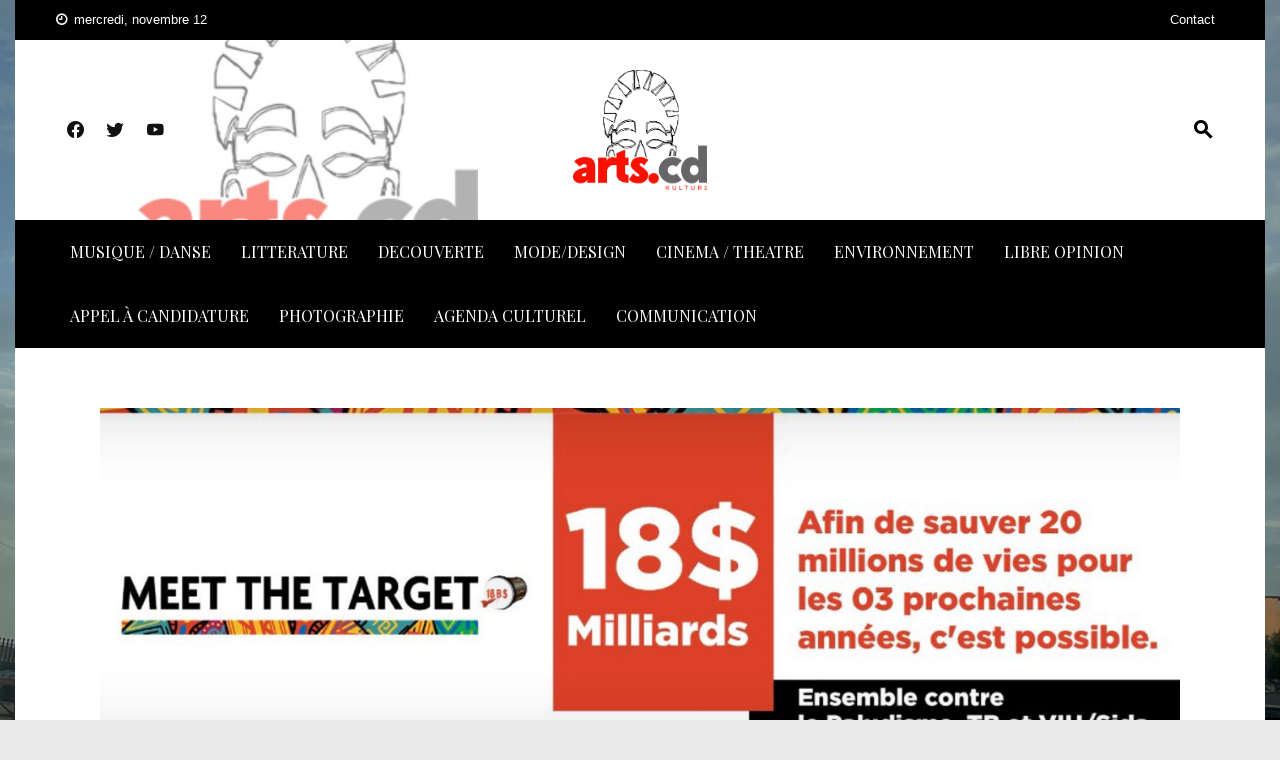

--- FILE ---
content_type: text/html; charset=UTF-8
request_url: https://arts.cd/appel-a-candidature-masa-2018-met-en-lumiere-les-arts-de-la-rue/
body_size: 26010
content:
<!DOCTYPE html>
<html lang="fr-FR">
    <head>
        <meta charset="UTF-8">
        <meta name="viewport" content="width=device-width, initial-scale=1">
        <meta name="purpleads-verification" content="e4ac2b42b3001df46c42d66c"/>
        <link rel="profile" href="http://gmpg.org/xfn/11">
		<script async src="https://pagead2.googlesyndication.com/pagead/js/adsbygoogle.js?client=ca-pub-1671334274529622"
     crossorigin="anonymous"></script>
		
		
		

        <meta name='robots' content='index, follow, max-image-preview:large, max-snippet:-1, max-video-preview:-1' />
	<style>img:is([sizes="auto" i], [sizes^="auto," i]) { contain-intrinsic-size: 3000px 1500px }</style>
	
<!-- Ads on this site are served by WP PRO Advertising System - All In One Ad Manager v5.3.4 - wordpress-advertising.tunasite.com -->
<!-- / WP PRO Advertising System - All In One Ad Manager. -->

<!-- Jetpack Site Verification Tags -->

	<!-- This site is optimized with the Yoast SEO plugin v19.4 - https://yoast.com/wordpress/plugins/seo/ -->
	<title>Appel à candidature : MASA 2018 met en lumière les &quot;Arts de la rue&quot; - Arts.cd</title>
	<link rel="canonical" href="https://arts.cd/appel-a-candidature-masa-2018-met-en-lumiere-les-arts-de-la-rue/" />
	<meta property="og:locale" content="fr_FR" />
	<meta property="og:type" content="article" />
	<meta property="og:title" content="Appel à candidature : MASA 2018 met en lumière les &quot;Arts de la rue&quot; - Arts.cd" />
	<meta property="og:description" content="A l’occasion de sa 10ème édition qui se tiendra du 10 au 17 mars 2018, à Abidjan, Grand Bassam, Bouaké, Korhogo et Yamoussoukro, le Marché des Arts du Spectacle Africain (MASA) lance un appel à candidature spécifique à l’endroit des artistes et des groupes évoluant dans les disciplines dites Arts de la rue ou Arts [&hellip;]" />
	<meta property="og:url" content="https://arts.cd/appel-a-candidature-masa-2018-met-en-lumiere-les-arts-de-la-rue/" />
	<meta property="og:site_name" content="Arts.cd" />
	<meta property="article:published_time" content="2017-08-01T19:25:07+00:00" />
	<meta property="og:image" content="https://www.arts.cd/wp-content/uploads/2017/08/MASA_ORIGINAL_2_copie-225x300.jpg" />
	<meta name="author" content="Rédaction" />
	<meta name="twitter:card" content="summary_large_image" />
	<meta name="twitter:creator" content="@Onassismutombo" />
	<meta name="twitter:label1" content="Écrit par" />
	<meta name="twitter:data1" content="Rédaction" />
	<meta name="twitter:label2" content="Durée de lecture estimée" />
	<meta name="twitter:data2" content="2 minutes" />
	<script type="application/ld+json" class="yoast-schema-graph">{"@context":"https://schema.org","@graph":[{"@type":"Organization","@id":"https://arts.cd/#organization","name":"Arts.cd","url":"https://arts.cd/","sameAs":[],"logo":{"@type":"ImageObject","inLanguage":"fr-FR","@id":"https://arts.cd/#/schema/logo/image/","url":"https://i0.wp.com/arts.cd/wp-content/uploads/2020/01/ArtsCD.png?fit=660%2C590&ssl=1","contentUrl":"https://i0.wp.com/arts.cd/wp-content/uploads/2020/01/ArtsCD.png?fit=660%2C590&ssl=1","width":660,"height":590,"caption":"Arts.cd"},"image":{"@id":"https://arts.cd/#/schema/logo/image/"}},{"@type":"WebSite","@id":"https://arts.cd/#website","url":"https://arts.cd/","name":"Arts.cd","description":"Premier portail numérique des arts et culture en RDCongo","publisher":{"@id":"https://arts.cd/#organization"},"potentialAction":[{"@type":"SearchAction","target":{"@type":"EntryPoint","urlTemplate":"https://arts.cd/?s={search_term_string}"},"query-input":"required name=search_term_string"}],"inLanguage":"fr-FR"},{"@type":"ImageObject","inLanguage":"fr-FR","@id":"https://arts.cd/appel-a-candidature-masa-2018-met-en-lumiere-les-arts-de-la-rue/#primaryimage","url":"https://www.arts.cd/wp-content/uploads/2017/08/MASA_ORIGINAL_2_copie-225x300.jpg","contentUrl":"https://www.arts.cd/wp-content/uploads/2017/08/MASA_ORIGINAL_2_copie-225x300.jpg"},{"@type":"WebPage","@id":"https://arts.cd/appel-a-candidature-masa-2018-met-en-lumiere-les-arts-de-la-rue/","url":"https://arts.cd/appel-a-candidature-masa-2018-met-en-lumiere-les-arts-de-la-rue/","name":"Appel à candidature : MASA 2018 met en lumière les \"Arts de la rue\" - Arts.cd","isPartOf":{"@id":"https://arts.cd/#website"},"primaryImageOfPage":{"@id":"https://arts.cd/appel-a-candidature-masa-2018-met-en-lumiere-les-arts-de-la-rue/#primaryimage"},"image":{"@id":"https://arts.cd/appel-a-candidature-masa-2018-met-en-lumiere-les-arts-de-la-rue/#primaryimage"},"thumbnailUrl":"https://www.arts.cd/wp-content/uploads/2017/08/MASA_ORIGINAL_2_copie-225x300.jpg","datePublished":"2017-08-01T19:25:07+00:00","dateModified":"2017-08-01T19:25:07+00:00","breadcrumb":{"@id":"https://arts.cd/appel-a-candidature-masa-2018-met-en-lumiere-les-arts-de-la-rue/#breadcrumb"},"inLanguage":"fr-FR","potentialAction":[{"@type":"ReadAction","target":["https://arts.cd/appel-a-candidature-masa-2018-met-en-lumiere-les-arts-de-la-rue/"]}]},{"@type":"BreadcrumbList","@id":"https://arts.cd/appel-a-candidature-masa-2018-met-en-lumiere-les-arts-de-la-rue/#breadcrumb","itemListElement":[{"@type":"ListItem","position":1,"name":"Accueil","item":"https://arts.cd/"},{"@type":"ListItem","position":2,"name":"Appel à candidature : MASA 2018 met en lumière les « Arts de la rue »"}]},{"@type":"Article","@id":"https://arts.cd/appel-a-candidature-masa-2018-met-en-lumiere-les-arts-de-la-rue/#article","isPartOf":{"@id":"https://arts.cd/appel-a-candidature-masa-2018-met-en-lumiere-les-arts-de-la-rue/"},"author":{"name":"Rédaction","@id":"https://arts.cd/#/schema/person/18399a0ed05d8e5c82cf35c1de4af7a6"},"headline":"Appel à candidature : MASA 2018 met en lumière les « Arts de la rue »","datePublished":"2017-08-01T19:25:07+00:00","dateModified":"2017-08-01T19:25:07+00:00","mainEntityOfPage":{"@id":"https://arts.cd/appel-a-candidature-masa-2018-met-en-lumiere-les-arts-de-la-rue/"},"wordCount":369,"commentCount":0,"publisher":{"@id":"https://arts.cd/#organization"},"image":{"@id":"https://arts.cd/appel-a-candidature-masa-2018-met-en-lumiere-les-arts-de-la-rue/#primaryimage"},"thumbnailUrl":"https://www.arts.cd/wp-content/uploads/2017/08/MASA_ORIGINAL_2_copie-225x300.jpg","keywords":["Abidjan","arts de la rue","Bouaké","Grand Bassam","Korhogo","Masa 2018","Yamoussoukro"],"articleSection":["APPEL À CANDIDATURE"],"inLanguage":"fr-FR","potentialAction":[{"@type":"CommentAction","name":"Comment","target":["https://arts.cd/appel-a-candidature-masa-2018-met-en-lumiere-les-arts-de-la-rue/#respond"]}]},{"@type":"Person","@id":"https://arts.cd/#/schema/person/18399a0ed05d8e5c82cf35c1de4af7a6","name":"Rédaction","image":{"@type":"ImageObject","inLanguage":"fr-FR","@id":"https://arts.cd/#/schema/person/image/","url":"https://secure.gravatar.com/avatar/b40815eb08c159ae11d1ef2578fab07bca564b992c1120053d745b8017ddedac?s=96&d=mm&r=g","contentUrl":"https://secure.gravatar.com/avatar/b40815eb08c159ae11d1ef2578fab07bca564b992c1120053d745b8017ddedac?s=96&d=mm&r=g","caption":"Rédaction"},"sameAs":["http://arts.cd","https://twitter.com/@Onassismutombo"],"url":"https://arts.cd/author/mutombo/"}]}</script>
	<!-- / Yoast SEO plugin. -->


<link rel='dns-prefetch' href='//stats.wp.com' />
<link rel='dns-prefetch' href='//fonts.googleapis.com' />
<link rel='dns-prefetch' href='//widgets.wp.com' />
<link rel='dns-prefetch' href='//s0.wp.com' />
<link rel='dns-prefetch' href='//0.gravatar.com' />
<link rel='dns-prefetch' href='//1.gravatar.com' />
<link rel='dns-prefetch' href='//2.gravatar.com' />
<link rel='preconnect' href='//i0.wp.com' />
<link rel='preconnect' href='//c0.wp.com' />
<link rel="alternate" type="application/rss+xml" title="Arts.cd &raquo; Flux" href="https://arts.cd/feed/" />
<link rel="alternate" type="application/rss+xml" title="Arts.cd &raquo; Flux des commentaires" href="https://arts.cd/comments/feed/" />
<link rel="alternate" type="application/rss+xml" title="Arts.cd &raquo; Appel à candidature : MASA 2018 met en lumière  les « Arts de la rue » Flux des commentaires" href="https://arts.cd/appel-a-candidature-masa-2018-met-en-lumiere-les-arts-de-la-rue/feed/" />
<script type="text/javascript">
/* <![CDATA[ */
window._wpemojiSettings = {"baseUrl":"https:\/\/s.w.org\/images\/core\/emoji\/16.0.1\/72x72\/","ext":".png","svgUrl":"https:\/\/s.w.org\/images\/core\/emoji\/16.0.1\/svg\/","svgExt":".svg","source":{"wpemoji":"https:\/\/arts.cd\/wp-includes\/js\/wp-emoji.js?ver=6.8.3","twemoji":"https:\/\/arts.cd\/wp-includes\/js\/twemoji.js?ver=6.8.3"}};
/**
 * @output wp-includes/js/wp-emoji-loader.js
 */

/**
 * Emoji Settings as exported in PHP via _print_emoji_detection_script().
 * @typedef WPEmojiSettings
 * @type {object}
 * @property {?object} source
 * @property {?string} source.concatemoji
 * @property {?string} source.twemoji
 * @property {?string} source.wpemoji
 * @property {?boolean} DOMReady
 * @property {?Function} readyCallback
 */

/**
 * Support tests.
 * @typedef SupportTests
 * @type {object}
 * @property {?boolean} flag
 * @property {?boolean} emoji
 */

/**
 * IIFE to detect emoji support and load Twemoji if needed.
 *
 * @param {Window} window
 * @param {Document} document
 * @param {WPEmojiSettings} settings
 */
( function wpEmojiLoader( window, document, settings ) {
	if ( typeof Promise === 'undefined' ) {
		return;
	}

	var sessionStorageKey = 'wpEmojiSettingsSupports';
	var tests = [ 'flag', 'emoji' ];

	/**
	 * Checks whether the browser supports offloading to a Worker.
	 *
	 * @since 6.3.0
	 *
	 * @private
	 *
	 * @returns {boolean}
	 */
	function supportsWorkerOffloading() {
		return (
			typeof Worker !== 'undefined' &&
			typeof OffscreenCanvas !== 'undefined' &&
			typeof URL !== 'undefined' &&
			URL.createObjectURL &&
			typeof Blob !== 'undefined'
		);
	}

	/**
	 * @typedef SessionSupportTests
	 * @type {object}
	 * @property {number} timestamp
	 * @property {SupportTests} supportTests
	 */

	/**
	 * Get support tests from session.
	 *
	 * @since 6.3.0
	 *
	 * @private
	 *
	 * @returns {?SupportTests} Support tests, or null if not set or older than 1 week.
	 */
	function getSessionSupportTests() {
		try {
			/** @type {SessionSupportTests} */
			var item = JSON.parse(
				sessionStorage.getItem( sessionStorageKey )
			);
			if (
				typeof item === 'object' &&
				typeof item.timestamp === 'number' &&
				new Date().valueOf() < item.timestamp + 604800 && // Note: Number is a week in seconds.
				typeof item.supportTests === 'object'
			) {
				return item.supportTests;
			}
		} catch ( e ) {}
		return null;
	}

	/**
	 * Persist the supports in session storage.
	 *
	 * @since 6.3.0
	 *
	 * @private
	 *
	 * @param {SupportTests} supportTests Support tests.
	 */
	function setSessionSupportTests( supportTests ) {
		try {
			/** @type {SessionSupportTests} */
			var item = {
				supportTests: supportTests,
				timestamp: new Date().valueOf()
			};

			sessionStorage.setItem(
				sessionStorageKey,
				JSON.stringify( item )
			);
		} catch ( e ) {}
	}

	/**
	 * Checks if two sets of Emoji characters render the same visually.
	 *
	 * This is used to determine if the browser is rendering an emoji with multiple data points
	 * correctly. set1 is the emoji in the correct form, using a zero-width joiner. set2 is the emoji
	 * in the incorrect form, using a zero-width space. If the two sets render the same, then the browser
	 * does not support the emoji correctly.
	 *
	 * This function may be serialized to run in a Worker. Therefore, it cannot refer to variables from the containing
	 * scope. Everything must be passed by parameters.
	 *
	 * @since 4.9.0
	 *
	 * @private
	 *
	 * @param {CanvasRenderingContext2D} context 2D Context.
	 * @param {string} set1 Set of Emoji to test.
	 * @param {string} set2 Set of Emoji to test.
	 *
	 * @return {boolean} True if the two sets render the same.
	 */
	function emojiSetsRenderIdentically( context, set1, set2 ) {
		// Cleanup from previous test.
		context.clearRect( 0, 0, context.canvas.width, context.canvas.height );
		context.fillText( set1, 0, 0 );
		var rendered1 = new Uint32Array(
			context.getImageData(
				0,
				0,
				context.canvas.width,
				context.canvas.height
			).data
		);

		// Cleanup from previous test.
		context.clearRect( 0, 0, context.canvas.width, context.canvas.height );
		context.fillText( set2, 0, 0 );
		var rendered2 = new Uint32Array(
			context.getImageData(
				0,
				0,
				context.canvas.width,
				context.canvas.height
			).data
		);

		return rendered1.every( function ( rendered2Data, index ) {
			return rendered2Data === rendered2[ index ];
		} );
	}

	/**
	 * Checks if the center point of a single emoji is empty.
	 *
	 * This is used to determine if the browser is rendering an emoji with a single data point
	 * correctly. The center point of an incorrectly rendered emoji will be empty. A correctly
	 * rendered emoji will have a non-zero value at the center point.
	 *
	 * This function may be serialized to run in a Worker. Therefore, it cannot refer to variables from the containing
	 * scope. Everything must be passed by parameters.
	 *
	 * @since 6.8.2
	 *
	 * @private
	 *
	 * @param {CanvasRenderingContext2D} context 2D Context.
	 * @param {string} emoji Emoji to test.
	 *
	 * @return {boolean} True if the center point is empty.
	 */
	function emojiRendersEmptyCenterPoint( context, emoji ) {
		// Cleanup from previous test.
		context.clearRect( 0, 0, context.canvas.width, context.canvas.height );
		context.fillText( emoji, 0, 0 );

		// Test if the center point (16, 16) is empty (0,0,0,0).
		var centerPoint = context.getImageData(16, 16, 1, 1);
		for ( var i = 0; i < centerPoint.data.length; i++ ) {
			if ( centerPoint.data[ i ] !== 0 ) {
				// Stop checking the moment it's known not to be empty.
				return false;
			}
		}

		return true;
	}

	/**
	 * Determines if the browser properly renders Emoji that Twemoji can supplement.
	 *
	 * This function may be serialized to run in a Worker. Therefore, it cannot refer to variables from the containing
	 * scope. Everything must be passed by parameters.
	 *
	 * @since 4.2.0
	 *
	 * @private
	 *
	 * @param {CanvasRenderingContext2D} context 2D Context.
	 * @param {string} type Whether to test for support of "flag" or "emoji".
	 * @param {Function} emojiSetsRenderIdentically Reference to emojiSetsRenderIdentically function, needed due to minification.
	 * @param {Function} emojiRendersEmptyCenterPoint Reference to emojiRendersEmptyCenterPoint function, needed due to minification.
	 *
	 * @return {boolean} True if the browser can render emoji, false if it cannot.
	 */
	function browserSupportsEmoji( context, type, emojiSetsRenderIdentically, emojiRendersEmptyCenterPoint ) {
		var isIdentical;

		switch ( type ) {
			case 'flag':
				/*
				 * Test for Transgender flag compatibility. Added in Unicode 13.
				 *
				 * To test for support, we try to render it, and compare the rendering to how it would look if
				 * the browser doesn't render it correctly (white flag emoji + transgender symbol).
				 */
				isIdentical = emojiSetsRenderIdentically(
					context,
					'\uD83C\uDFF3\uFE0F\u200D\u26A7\uFE0F', // as a zero-width joiner sequence
					'\uD83C\uDFF3\uFE0F\u200B\u26A7\uFE0F' // separated by a zero-width space
				);

				if ( isIdentical ) {
					return false;
				}

				/*
				 * Test for Sark flag compatibility. This is the least supported of the letter locale flags,
				 * so gives us an easy test for full support.
				 *
				 * To test for support, we try to render it, and compare the rendering to how it would look if
				 * the browser doesn't render it correctly ([C] + [Q]).
				 */
				isIdentical = emojiSetsRenderIdentically(
					context,
					'\uD83C\uDDE8\uD83C\uDDF6', // as the sequence of two code points
					'\uD83C\uDDE8\u200B\uD83C\uDDF6' // as the two code points separated by a zero-width space
				);

				if ( isIdentical ) {
					return false;
				}

				/*
				 * Test for English flag compatibility. England is a country in the United Kingdom, it
				 * does not have a two letter locale code but rather a five letter sub-division code.
				 *
				 * To test for support, we try to render it, and compare the rendering to how it would look if
				 * the browser doesn't render it correctly (black flag emoji + [G] + [B] + [E] + [N] + [G]).
				 */
				isIdentical = emojiSetsRenderIdentically(
					context,
					// as the flag sequence
					'\uD83C\uDFF4\uDB40\uDC67\uDB40\uDC62\uDB40\uDC65\uDB40\uDC6E\uDB40\uDC67\uDB40\uDC7F',
					// with each code point separated by a zero-width space
					'\uD83C\uDFF4\u200B\uDB40\uDC67\u200B\uDB40\uDC62\u200B\uDB40\uDC65\u200B\uDB40\uDC6E\u200B\uDB40\uDC67\u200B\uDB40\uDC7F'
				);

				return ! isIdentical;
			case 'emoji':
				/*
				 * Does Emoji 16.0 cause the browser to go splat?
				 *
				 * To test for Emoji 16.0 support, try to render a new emoji: Splatter.
				 *
				 * The splatter emoji is a single code point emoji. Testing for browser support
				 * required testing the center point of the emoji to see if it is empty.
				 *
				 * 0xD83E 0xDEDF (\uD83E\uDEDF) == 🫟 Splatter.
				 *
				 * When updating this test, please ensure that the emoji is either a single code point
				 * or switch to using the emojiSetsRenderIdentically function and testing with a zero-width
				 * joiner vs a zero-width space.
				 */
				var notSupported = emojiRendersEmptyCenterPoint( context, '\uD83E\uDEDF' );
				return ! notSupported;
		}

		return false;
	}

	/**
	 * Checks emoji support tests.
	 *
	 * This function may be serialized to run in a Worker. Therefore, it cannot refer to variables from the containing
	 * scope. Everything must be passed by parameters.
	 *
	 * @since 6.3.0
	 *
	 * @private
	 *
	 * @param {string[]} tests Tests.
	 * @param {Function} browserSupportsEmoji Reference to browserSupportsEmoji function, needed due to minification.
	 * @param {Function} emojiSetsRenderIdentically Reference to emojiSetsRenderIdentically function, needed due to minification.
	 * @param {Function} emojiRendersEmptyCenterPoint Reference to emojiRendersEmptyCenterPoint function, needed due to minification.
	 *
	 * @return {SupportTests} Support tests.
	 */
	function testEmojiSupports( tests, browserSupportsEmoji, emojiSetsRenderIdentically, emojiRendersEmptyCenterPoint ) {
		var canvas;
		if (
			typeof WorkerGlobalScope !== 'undefined' &&
			self instanceof WorkerGlobalScope
		) {
			canvas = new OffscreenCanvas( 300, 150 ); // Dimensions are default for HTMLCanvasElement.
		} else {
			canvas = document.createElement( 'canvas' );
		}

		var context = canvas.getContext( '2d', { willReadFrequently: true } );

		/*
		 * Chrome on OS X added native emoji rendering in M41. Unfortunately,
		 * it doesn't work when the font is bolder than 500 weight. So, we
		 * check for bold rendering support to avoid invisible emoji in Chrome.
		 */
		context.textBaseline = 'top';
		context.font = '600 32px Arial';

		var supports = {};
		tests.forEach( function ( test ) {
			supports[ test ] = browserSupportsEmoji( context, test, emojiSetsRenderIdentically, emojiRendersEmptyCenterPoint );
		} );
		return supports;
	}

	/**
	 * Adds a script to the head of the document.
	 *
	 * @ignore
	 *
	 * @since 4.2.0
	 *
	 * @param {string} src The url where the script is located.
	 *
	 * @return {void}
	 */
	function addScript( src ) {
		var script = document.createElement( 'script' );
		script.src = src;
		script.defer = true;
		document.head.appendChild( script );
	}

	settings.supports = {
		everything: true,
		everythingExceptFlag: true
	};

	// Create a promise for DOMContentLoaded since the worker logic may finish after the event has fired.
	var domReadyPromise = new Promise( function ( resolve ) {
		document.addEventListener( 'DOMContentLoaded', resolve, {
			once: true
		} );
	} );

	// Obtain the emoji support from the browser, asynchronously when possible.
	new Promise( function ( resolve ) {
		var supportTests = getSessionSupportTests();
		if ( supportTests ) {
			resolve( supportTests );
			return;
		}

		if ( supportsWorkerOffloading() ) {
			try {
				// Note that the functions are being passed as arguments due to minification.
				var workerScript =
					'postMessage(' +
					testEmojiSupports.toString() +
					'(' +
					[
						JSON.stringify( tests ),
						browserSupportsEmoji.toString(),
						emojiSetsRenderIdentically.toString(),
						emojiRendersEmptyCenterPoint.toString()
					].join( ',' ) +
					'));';
				var blob = new Blob( [ workerScript ], {
					type: 'text/javascript'
				} );
				var worker = new Worker( URL.createObjectURL( blob ), { name: 'wpTestEmojiSupports' } );
				worker.onmessage = function ( event ) {
					supportTests = event.data;
					setSessionSupportTests( supportTests );
					worker.terminate();
					resolve( supportTests );
				};
				return;
			} catch ( e ) {}
		}

		supportTests = testEmojiSupports( tests, browserSupportsEmoji, emojiSetsRenderIdentically, emojiRendersEmptyCenterPoint );
		setSessionSupportTests( supportTests );
		resolve( supportTests );
	} )
		// Once the browser emoji support has been obtained from the session, finalize the settings.
		.then( function ( supportTests ) {
			/*
			 * Tests the browser support for flag emojis and other emojis, and adjusts the
			 * support settings accordingly.
			 */
			for ( var test in supportTests ) {
				settings.supports[ test ] = supportTests[ test ];

				settings.supports.everything =
					settings.supports.everything && settings.supports[ test ];

				if ( 'flag' !== test ) {
					settings.supports.everythingExceptFlag =
						settings.supports.everythingExceptFlag &&
						settings.supports[ test ];
				}
			}

			settings.supports.everythingExceptFlag =
				settings.supports.everythingExceptFlag &&
				! settings.supports.flag;

			// Sets DOMReady to false and assigns a ready function to settings.
			settings.DOMReady = false;
			settings.readyCallback = function () {
				settings.DOMReady = true;
			};
		} )
		.then( function () {
			return domReadyPromise;
		} )
		.then( function () {
			// When the browser can not render everything we need to load a polyfill.
			if ( ! settings.supports.everything ) {
				settings.readyCallback();

				var src = settings.source || {};

				if ( src.concatemoji ) {
					addScript( src.concatemoji );
				} else if ( src.wpemoji && src.twemoji ) {
					addScript( src.twemoji );
					addScript( src.wpemoji );
				}
			}
		} );
} )( window, document, window._wpemojiSettings );

/* ]]> */
</script>
<style id='wp-emoji-styles-inline-css' type='text/css'>

	img.wp-smiley, img.emoji {
		display: inline !important;
		border: none !important;
		box-shadow: none !important;
		height: 1em !important;
		width: 1em !important;
		margin: 0 0.07em !important;
		vertical-align: -0.1em !important;
		background: none !important;
		padding: 0 !important;
	}
</style>
<link rel='stylesheet' id='wp-block-library-css' href='https://c0.wp.com/c/6.8.3/wp-includes/css/dist/block-library/style.css' type='text/css' media='all' />
<style id='wp-block-library-theme-inline-css' type='text/css'>
.wp-block-audio :where(figcaption){
  color:#555;
  font-size:13px;
  text-align:center;
}
.is-dark-theme .wp-block-audio :where(figcaption){
  color:#ffffffa6;
}

.wp-block-audio{
  margin:0 0 1em;
}

.wp-block-code{
  border:1px solid #ccc;
  border-radius:4px;
  font-family:Menlo,Consolas,monaco,monospace;
  padding:.8em 1em;
}

.wp-block-embed :where(figcaption){
  color:#555;
  font-size:13px;
  text-align:center;
}
.is-dark-theme .wp-block-embed :where(figcaption){
  color:#ffffffa6;
}

.wp-block-embed{
  margin:0 0 1em;
}

.blocks-gallery-caption{
  color:#555;
  font-size:13px;
  text-align:center;
}
.is-dark-theme .blocks-gallery-caption{
  color:#ffffffa6;
}

:root :where(.wp-block-image figcaption){
  color:#555;
  font-size:13px;
  text-align:center;
}
.is-dark-theme :root :where(.wp-block-image figcaption){
  color:#ffffffa6;
}

.wp-block-image{
  margin:0 0 1em;
}

.wp-block-pullquote{
  border-bottom:4px solid;
  border-top:4px solid;
  color:currentColor;
  margin-bottom:1.75em;
}
.wp-block-pullquote cite,.wp-block-pullquote footer,.wp-block-pullquote__citation{
  color:currentColor;
  font-size:.8125em;
  font-style:normal;
  text-transform:uppercase;
}

.wp-block-quote{
  border-left:.25em solid;
  margin:0 0 1.75em;
  padding-left:1em;
}
.wp-block-quote cite,.wp-block-quote footer{
  color:currentColor;
  font-size:.8125em;
  font-style:normal;
  position:relative;
}
.wp-block-quote:where(.has-text-align-right){
  border-left:none;
  border-right:.25em solid;
  padding-left:0;
  padding-right:1em;
}
.wp-block-quote:where(.has-text-align-center){
  border:none;
  padding-left:0;
}
.wp-block-quote.is-large,.wp-block-quote.is-style-large,.wp-block-quote:where(.is-style-plain){
  border:none;
}

.wp-block-search .wp-block-search__label{
  font-weight:700;
}

.wp-block-search__button{
  border:1px solid #ccc;
  padding:.375em .625em;
}

:where(.wp-block-group.has-background){
  padding:1.25em 2.375em;
}

.wp-block-separator.has-css-opacity{
  opacity:.4;
}

.wp-block-separator{
  border:none;
  border-bottom:2px solid;
  margin-left:auto;
  margin-right:auto;
}
.wp-block-separator.has-alpha-channel-opacity{
  opacity:1;
}
.wp-block-separator:not(.is-style-wide):not(.is-style-dots){
  width:100px;
}
.wp-block-separator.has-background:not(.is-style-dots){
  border-bottom:none;
  height:1px;
}
.wp-block-separator.has-background:not(.is-style-wide):not(.is-style-dots){
  height:2px;
}

.wp-block-table{
  margin:0 0 1em;
}
.wp-block-table td,.wp-block-table th{
  word-break:normal;
}
.wp-block-table :where(figcaption){
  color:#555;
  font-size:13px;
  text-align:center;
}
.is-dark-theme .wp-block-table :where(figcaption){
  color:#ffffffa6;
}

.wp-block-video :where(figcaption){
  color:#555;
  font-size:13px;
  text-align:center;
}
.is-dark-theme .wp-block-video :where(figcaption){
  color:#ffffffa6;
}

.wp-block-video{
  margin:0 0 1em;
}

:root :where(.wp-block-template-part.has-background){
  margin-bottom:0;
  margin-top:0;
  padding:1.25em 2.375em;
}
</style>
<style id='classic-theme-styles-inline-css' type='text/css'>
/**
 * These rules are needed for backwards compatibility.
 * They should match the button element rules in the base theme.json file.
 */
.wp-block-button__link {
	color: #ffffff;
	background-color: #32373c;
	border-radius: 9999px; /* 100% causes an oval, but any explicit but really high value retains the pill shape. */

	/* This needs a low specificity so it won't override the rules from the button element if defined in theme.json. */
	box-shadow: none;
	text-decoration: none;

	/* The extra 2px are added to size solids the same as the outline versions.*/
	padding: calc(0.667em + 2px) calc(1.333em + 2px);

	font-size: 1.125em;
}

.wp-block-file__button {
	background: #32373c;
	color: #ffffff;
	text-decoration: none;
}

</style>
<link rel='stylesheet' id='mediaelement-css' href='https://c0.wp.com/c/6.8.3/wp-includes/js/mediaelement/mediaelementplayer-legacy.min.css' type='text/css' media='all' />
<link rel='stylesheet' id='wp-mediaelement-css' href='https://c0.wp.com/c/6.8.3/wp-includes/js/mediaelement/wp-mediaelement.css' type='text/css' media='all' />
<style id='jetpack-sharing-buttons-style-inline-css' type='text/css'>
.jetpack-sharing-buttons__services-list{display:flex;flex-direction:row;flex-wrap:wrap;gap:0;list-style-type:none;margin:5px;padding:0}.jetpack-sharing-buttons__services-list.has-small-icon-size{font-size:12px}.jetpack-sharing-buttons__services-list.has-normal-icon-size{font-size:16px}.jetpack-sharing-buttons__services-list.has-large-icon-size{font-size:24px}.jetpack-sharing-buttons__services-list.has-huge-icon-size{font-size:36px}@media print{.jetpack-sharing-buttons__services-list{display:none!important}}.editor-styles-wrapper .wp-block-jetpack-sharing-buttons{gap:0;padding-inline-start:0}ul.jetpack-sharing-buttons__services-list.has-background{padding:1.25em 2.375em}
</style>
<style id='global-styles-inline-css' type='text/css'>
:root{--wp--preset--aspect-ratio--square: 1;--wp--preset--aspect-ratio--4-3: 4/3;--wp--preset--aspect-ratio--3-4: 3/4;--wp--preset--aspect-ratio--3-2: 3/2;--wp--preset--aspect-ratio--2-3: 2/3;--wp--preset--aspect-ratio--16-9: 16/9;--wp--preset--aspect-ratio--9-16: 9/16;--wp--preset--color--black: #000000;--wp--preset--color--cyan-bluish-gray: #abb8c3;--wp--preset--color--white: #ffffff;--wp--preset--color--pale-pink: #f78da7;--wp--preset--color--vivid-red: #cf2e2e;--wp--preset--color--luminous-vivid-orange: #ff6900;--wp--preset--color--luminous-vivid-amber: #fcb900;--wp--preset--color--light-green-cyan: #7bdcb5;--wp--preset--color--vivid-green-cyan: #00d084;--wp--preset--color--pale-cyan-blue: #8ed1fc;--wp--preset--color--vivid-cyan-blue: #0693e3;--wp--preset--color--vivid-purple: #9b51e0;--wp--preset--gradient--vivid-cyan-blue-to-vivid-purple: linear-gradient(135deg,rgba(6,147,227,1) 0%,rgb(155,81,224) 100%);--wp--preset--gradient--light-green-cyan-to-vivid-green-cyan: linear-gradient(135deg,rgb(122,220,180) 0%,rgb(0,208,130) 100%);--wp--preset--gradient--luminous-vivid-amber-to-luminous-vivid-orange: linear-gradient(135deg,rgba(252,185,0,1) 0%,rgba(255,105,0,1) 100%);--wp--preset--gradient--luminous-vivid-orange-to-vivid-red: linear-gradient(135deg,rgba(255,105,0,1) 0%,rgb(207,46,46) 100%);--wp--preset--gradient--very-light-gray-to-cyan-bluish-gray: linear-gradient(135deg,rgb(238,238,238) 0%,rgb(169,184,195) 100%);--wp--preset--gradient--cool-to-warm-spectrum: linear-gradient(135deg,rgb(74,234,220) 0%,rgb(151,120,209) 20%,rgb(207,42,186) 40%,rgb(238,44,130) 60%,rgb(251,105,98) 80%,rgb(254,248,76) 100%);--wp--preset--gradient--blush-light-purple: linear-gradient(135deg,rgb(255,206,236) 0%,rgb(152,150,240) 100%);--wp--preset--gradient--blush-bordeaux: linear-gradient(135deg,rgb(254,205,165) 0%,rgb(254,45,45) 50%,rgb(107,0,62) 100%);--wp--preset--gradient--luminous-dusk: linear-gradient(135deg,rgb(255,203,112) 0%,rgb(199,81,192) 50%,rgb(65,88,208) 100%);--wp--preset--gradient--pale-ocean: linear-gradient(135deg,rgb(255,245,203) 0%,rgb(182,227,212) 50%,rgb(51,167,181) 100%);--wp--preset--gradient--electric-grass: linear-gradient(135deg,rgb(202,248,128) 0%,rgb(113,206,126) 100%);--wp--preset--gradient--midnight: linear-gradient(135deg,rgb(2,3,129) 0%,rgb(40,116,252) 100%);--wp--preset--font-size--small: 13px;--wp--preset--font-size--medium: 20px;--wp--preset--font-size--large: 36px;--wp--preset--font-size--x-large: 42px;--wp--preset--spacing--20: 0.44rem;--wp--preset--spacing--30: 0.67rem;--wp--preset--spacing--40: 1rem;--wp--preset--spacing--50: 1.5rem;--wp--preset--spacing--60: 2.25rem;--wp--preset--spacing--70: 3.38rem;--wp--preset--spacing--80: 5.06rem;--wp--preset--shadow--natural: 6px 6px 9px rgba(0, 0, 0, 0.2);--wp--preset--shadow--deep: 12px 12px 50px rgba(0, 0, 0, 0.4);--wp--preset--shadow--sharp: 6px 6px 0px rgba(0, 0, 0, 0.2);--wp--preset--shadow--outlined: 6px 6px 0px -3px rgba(255, 255, 255, 1), 6px 6px rgba(0, 0, 0, 1);--wp--preset--shadow--crisp: 6px 6px 0px rgba(0, 0, 0, 1);}:where(.is-layout-flex){gap: 0.5em;}:where(.is-layout-grid){gap: 0.5em;}body .is-layout-flex{display: flex;}.is-layout-flex{flex-wrap: wrap;align-items: center;}.is-layout-flex > :is(*, div){margin: 0;}body .is-layout-grid{display: grid;}.is-layout-grid > :is(*, div){margin: 0;}:where(.wp-block-columns.is-layout-flex){gap: 2em;}:where(.wp-block-columns.is-layout-grid){gap: 2em;}:where(.wp-block-post-template.is-layout-flex){gap: 1.25em;}:where(.wp-block-post-template.is-layout-grid){gap: 1.25em;}.has-black-color{color: var(--wp--preset--color--black) !important;}.has-cyan-bluish-gray-color{color: var(--wp--preset--color--cyan-bluish-gray) !important;}.has-white-color{color: var(--wp--preset--color--white) !important;}.has-pale-pink-color{color: var(--wp--preset--color--pale-pink) !important;}.has-vivid-red-color{color: var(--wp--preset--color--vivid-red) !important;}.has-luminous-vivid-orange-color{color: var(--wp--preset--color--luminous-vivid-orange) !important;}.has-luminous-vivid-amber-color{color: var(--wp--preset--color--luminous-vivid-amber) !important;}.has-light-green-cyan-color{color: var(--wp--preset--color--light-green-cyan) !important;}.has-vivid-green-cyan-color{color: var(--wp--preset--color--vivid-green-cyan) !important;}.has-pale-cyan-blue-color{color: var(--wp--preset--color--pale-cyan-blue) !important;}.has-vivid-cyan-blue-color{color: var(--wp--preset--color--vivid-cyan-blue) !important;}.has-vivid-purple-color{color: var(--wp--preset--color--vivid-purple) !important;}.has-black-background-color{background-color: var(--wp--preset--color--black) !important;}.has-cyan-bluish-gray-background-color{background-color: var(--wp--preset--color--cyan-bluish-gray) !important;}.has-white-background-color{background-color: var(--wp--preset--color--white) !important;}.has-pale-pink-background-color{background-color: var(--wp--preset--color--pale-pink) !important;}.has-vivid-red-background-color{background-color: var(--wp--preset--color--vivid-red) !important;}.has-luminous-vivid-orange-background-color{background-color: var(--wp--preset--color--luminous-vivid-orange) !important;}.has-luminous-vivid-amber-background-color{background-color: var(--wp--preset--color--luminous-vivid-amber) !important;}.has-light-green-cyan-background-color{background-color: var(--wp--preset--color--light-green-cyan) !important;}.has-vivid-green-cyan-background-color{background-color: var(--wp--preset--color--vivid-green-cyan) !important;}.has-pale-cyan-blue-background-color{background-color: var(--wp--preset--color--pale-cyan-blue) !important;}.has-vivid-cyan-blue-background-color{background-color: var(--wp--preset--color--vivid-cyan-blue) !important;}.has-vivid-purple-background-color{background-color: var(--wp--preset--color--vivid-purple) !important;}.has-black-border-color{border-color: var(--wp--preset--color--black) !important;}.has-cyan-bluish-gray-border-color{border-color: var(--wp--preset--color--cyan-bluish-gray) !important;}.has-white-border-color{border-color: var(--wp--preset--color--white) !important;}.has-pale-pink-border-color{border-color: var(--wp--preset--color--pale-pink) !important;}.has-vivid-red-border-color{border-color: var(--wp--preset--color--vivid-red) !important;}.has-luminous-vivid-orange-border-color{border-color: var(--wp--preset--color--luminous-vivid-orange) !important;}.has-luminous-vivid-amber-border-color{border-color: var(--wp--preset--color--luminous-vivid-amber) !important;}.has-light-green-cyan-border-color{border-color: var(--wp--preset--color--light-green-cyan) !important;}.has-vivid-green-cyan-border-color{border-color: var(--wp--preset--color--vivid-green-cyan) !important;}.has-pale-cyan-blue-border-color{border-color: var(--wp--preset--color--pale-cyan-blue) !important;}.has-vivid-cyan-blue-border-color{border-color: var(--wp--preset--color--vivid-cyan-blue) !important;}.has-vivid-purple-border-color{border-color: var(--wp--preset--color--vivid-purple) !important;}.has-vivid-cyan-blue-to-vivid-purple-gradient-background{background: var(--wp--preset--gradient--vivid-cyan-blue-to-vivid-purple) !important;}.has-light-green-cyan-to-vivid-green-cyan-gradient-background{background: var(--wp--preset--gradient--light-green-cyan-to-vivid-green-cyan) !important;}.has-luminous-vivid-amber-to-luminous-vivid-orange-gradient-background{background: var(--wp--preset--gradient--luminous-vivid-amber-to-luminous-vivid-orange) !important;}.has-luminous-vivid-orange-to-vivid-red-gradient-background{background: var(--wp--preset--gradient--luminous-vivid-orange-to-vivid-red) !important;}.has-very-light-gray-to-cyan-bluish-gray-gradient-background{background: var(--wp--preset--gradient--very-light-gray-to-cyan-bluish-gray) !important;}.has-cool-to-warm-spectrum-gradient-background{background: var(--wp--preset--gradient--cool-to-warm-spectrum) !important;}.has-blush-light-purple-gradient-background{background: var(--wp--preset--gradient--blush-light-purple) !important;}.has-blush-bordeaux-gradient-background{background: var(--wp--preset--gradient--blush-bordeaux) !important;}.has-luminous-dusk-gradient-background{background: var(--wp--preset--gradient--luminous-dusk) !important;}.has-pale-ocean-gradient-background{background: var(--wp--preset--gradient--pale-ocean) !important;}.has-electric-grass-gradient-background{background: var(--wp--preset--gradient--electric-grass) !important;}.has-midnight-gradient-background{background: var(--wp--preset--gradient--midnight) !important;}.has-small-font-size{font-size: var(--wp--preset--font-size--small) !important;}.has-medium-font-size{font-size: var(--wp--preset--font-size--medium) !important;}.has-large-font-size{font-size: var(--wp--preset--font-size--large) !important;}.has-x-large-font-size{font-size: var(--wp--preset--font-size--x-large) !important;}
:where(.wp-block-post-template.is-layout-flex){gap: 1.25em;}:where(.wp-block-post-template.is-layout-grid){gap: 1.25em;}
:where(.wp-block-columns.is-layout-flex){gap: 2em;}:where(.wp-block-columns.is-layout-grid){gap: 2em;}
:root :where(.wp-block-pullquote){font-size: 1.5em;line-height: 1.6;}
</style>
<link rel='stylesheet' id='fontawesome-five-css-css' href='https://arts.cd/wp-content/plugins/accesspress-social-counter/css/fontawesome-all.css?ver=1.9.2' type='text/css' media='all' />
<link rel='stylesheet' id='apsc-frontend-css-css' href='https://arts.cd/wp-content/plugins/accesspress-social-counter/css/frontend.css?ver=1.9.2' type='text/css' media='all' />
<link rel='stylesheet' id='prisna-social-counter-css' href='https://arts.cd/wp-content/plugins/social-counter/styles/prisna-social-counter.css?ver=6.8.3' type='text/css' media='all' />
<link rel='stylesheet' id='WPPAS_VBC_BNR_STYLE-css' href='https://arts.cd/wp-content/plugins/wppas/public/assets/css/vbc/wppas_vbc_bnr.css?ver=5.3.4' type='text/css' media='all' />
<link rel='stylesheet' id='viral-news-style-css' href='https://arts.cd/wp-content/themes/viral-news/style.css?ver=1.4.69' type='text/css' media='all' />
<style id='viral-news-style-inline-css' type='text/css'>
:root{--viral-news-template-color:#f61100;--viral-news-header-image:url(https://arts.cd/wp-content/uploads/2022/06/arts_bg.jpg);--viral-news-header-padding:70px 0;--viral-news-body-weight:400;--viral-news-body-size:19px;--viral-news-body-line-height:1.3;--viral-news-header-family:'Poppins',serif;--viral-news-header-weight:800;--viral-news-header-text-transform:none;--viral-news-menu-size:16px}
</style>
<link rel='stylesheet' id='materialdesignicons-css' href='https://arts.cd/wp-content/themes/viral-news/css/materialdesignicons.css?ver=1.4.69' type='text/css' media='all' />
<link rel='stylesheet' id='owl-carousel-css' href='https://arts.cd/wp-content/themes/viral-news/css/owl.carousel.css?ver=1.4.69' type='text/css' media='all' />
<link rel='stylesheet' id='viral-news-fonts-css' href='https://fonts.googleapis.com/css?family=Poppins%3A100%2C100i%2C200%2C200i%2C300%2C300i%2C400%2C400i%2C500%2C500i%2C600%2C600i%2C700%2C700i%2C800%2C800i%2C900%2C900i%7CPlayfair+Display%3A400%2C500%2C600%2C700%2C800%2C900%2C400i%2C500i%2C600i%2C700i%2C800i%2C900i&#038;subset=latin%2Clatin-ext&#038;display=swap' type='text/css' media='all' />
<link rel='stylesheet' id='jetpack_likes-css' href='https://c0.wp.com/p/jetpack/15.2/modules/likes/style.css' type='text/css' media='all' />
<link rel='stylesheet' id='sharedaddy-css' href='https://c0.wp.com/p/jetpack/15.2/modules/sharedaddy/sharing.css' type='text/css' media='all' />
<link rel='stylesheet' id='social-logos-css' href='https://c0.wp.com/p/jetpack/15.2/_inc/social-logos/social-logos.css' type='text/css' media='all' />
<script type="text/javascript" src="https://c0.wp.com/c/6.8.3/wp-includes/js/jquery/jquery.js" id="jquery-core-js"></script>
<script type="text/javascript" src="https://c0.wp.com/c/6.8.3/wp-includes/js/jquery/jquery-migrate.js" id="jquery-migrate-js"></script>
<script type="text/javascript" src="https://c0.wp.com/c/6.8.3/wp-includes/js/clipboard.js" id="clipboard-js"></script>
<script type="text/javascript" src="https://c0.wp.com/c/6.8.3/wp-includes/js/plupload/moxie.js" id="moxiejs-js"></script>
<script type="text/javascript" src="https://c0.wp.com/c/6.8.3/wp-includes/js/plupload/plupload.js" id="plupload-js"></script>
<script type="text/javascript" src="https://c0.wp.com/c/6.8.3/wp-includes/js/underscore.min.js" id="underscore-js"></script>
<script type="text/javascript" src="https://c0.wp.com/c/6.8.3/wp-includes/js/dist/dom-ready.js" id="wp-dom-ready-js"></script>
<script type="text/javascript" src="https://c0.wp.com/c/6.8.3/wp-includes/js/dist/hooks.js" id="wp-hooks-js"></script>
<script type="text/javascript" src="https://c0.wp.com/c/6.8.3/wp-includes/js/dist/i18n.js" id="wp-i18n-js"></script>
<script type="text/javascript" id="wp-i18n-js-after">
/* <![CDATA[ */
wp.i18n.setLocaleData( { 'text direction\u0004ltr': [ 'ltr' ] } );
/* ]]> */
</script>
<script type="text/javascript" id="wp-a11y-js-translations">
/* <![CDATA[ */
( function( domain, translations ) {
	var localeData = translations.locale_data[ domain ] || translations.locale_data.messages;
	localeData[""].domain = domain;
	wp.i18n.setLocaleData( localeData, domain );
} )( "default", {"translation-revision-date":"2025-11-04 16:55:42+0000","generator":"GlotPress\/4.0.3","domain":"messages","locale_data":{"messages":{"":{"domain":"messages","plural-forms":"nplurals=2; plural=n > 1;","lang":"fr"},"Notifications":["Notifications"]}},"comment":{"reference":"wp-includes\/js\/dist\/a11y.js"}} );
/* ]]> */
</script>
<script type="text/javascript" src="https://c0.wp.com/c/6.8.3/wp-includes/js/dist/a11y.js" id="wp-a11y-js"></script>
<script type="text/javascript" id="plupload-handlers-js-extra">
/* <![CDATA[ */
var pluploadL10n = {"queue_limit_exceeded":"Vous avez tent\u00e9 de t\u00e9l\u00e9verser trop de fichiers \u00e0 la fois.","file_exceeds_size_limit":"%s d\u00e9passe la limite de t\u00e9l\u00e9versement de ce site.","zero_byte_file":"Le fichier est vide. Veuillez en essayer un autre.","invalid_filetype":"Ce fichier ne peut pas \u00eatre trait\u00e9 par le serveur web.","not_an_image":"Ce fichier n\u2019est pas une image. Veuillez en t\u00e9l\u00e9verser un autre.","image_memory_exceeded":"M\u00e9moire d\u00e9pass\u00e9e. Veuillez r\u00e9essayer avec un fichier plus petit.","image_dimensions_exceeded":"Ce fichier est plus grand que la taille maximale. Veuillez en t\u00e9l\u00e9verser un autre.","default_error":"Une erreur s\u2019est produite lors du t\u00e9l\u00e9versement. Veuillez r\u00e9essayer ult\u00e9rieurement.","missing_upload_url":"Il y a une erreur de configuration. Veuillez contacter l\u2019administrateur ou l\u2019administratrice de votre serveur.","upload_limit_exceeded":"Vous ne pouvez t\u00e9l\u00e9verser qu\u2019un fichier.","http_error":"Le serveur a renvoy\u00e9 une r\u00e9ponse inattendue. Cependant, le fichier a peut-\u00eatre \u00e9t\u00e9 bien t\u00e9l\u00e9vers\u00e9. Veuillez v\u00e9rifier dans la m\u00e9diath\u00e8que ou actualiser la page.","http_error_image":"Le serveur ne peut pas traiter l\u2019image. Cela peut se produire si le serveur est occup\u00e9 ou ne dispose pas de suffisamment de ressources pour terminer la t\u00e2che. T\u00e9l\u00e9verser une image plus petite peut aider. La taille maximale sugg\u00e9r\u00e9e est de 2560 pixels.","upload_failed":"Le t\u00e9l\u00e9versement a \u00e9chou\u00e9.","big_upload_failed":"Veuillez essayer de t\u00e9l\u00e9verser ce fichier \u00e0 l\u2019aide de l\u2019%1$soutil de t\u00e9l\u00e9versement%2$s.","big_upload_queued":"%s d\u00e9passe la limite de t\u00e9l\u00e9versement pour l\u2019outil de t\u00e9l\u00e9versement multiple utilis\u00e9 avec votre navigateur.","io_error":"Erreur I\/O (entr\u00e9es-sorties).","security_error":"Erreur de s\u00e9curit\u00e9.","file_cancelled":"Fichier annul\u00e9.","upload_stopped":"T\u00e9l\u00e9versement stopp\u00e9.","dismiss":"Ignorer","crunching":"En cours de traitement\u2026","deleted":"d\u00e9plac\u00e9 dans la corbeille.","error_uploading":"\u00ab\u00a0%s\u00a0\u00bb n\u2019a pas pu \u00eatre t\u00e9l\u00e9vers\u00e9.","unsupported_image":"Cette image ne peut pas \u00eatre affich\u00e9e dans un navigateur. Pour un meilleur r\u00e9sultat, convertissez-la en JPEG avant de la t\u00e9l\u00e9verser.","noneditable_image":"Le serveur web ne peut pas g\u00e9n\u00e9rer de tailles d\u2018image responsive pour cette image. Convertissez-la en JPEG ou PNG avant de la t\u00e9l\u00e9verser.","file_url_copied":"L\u2019URL du fichier a \u00e9t\u00e9 copi\u00e9e dans votre presse-papier"};
/* ]]> */
</script>
<script type="text/javascript" src="https://c0.wp.com/c/6.8.3/wp-includes/js/plupload/handlers.js" id="plupload-handlers-js"></script>
<script type="text/javascript" id="wppas_vbc_upload-js-extra">
/* <![CDATA[ */
var wppas_vbc_upload = {"ajaxurl":"https:\/\/arts.cd\/wp-admin\/admin-ajax.php","nonce":"0ed64d5fac","remove":"9376b5f73a","number":"1","upload_enabled":"1","confirmMsg":"Are you sure you want to delete this?","plupload":{"runtimes":"html5,flash,html4","browse_button":"wppas-vbc-uploader","container":"wppas-vbc-upload-container","file_data_name":"wppas_vbc_upload_file","max_file_size":"100000000b","url":"https:\/\/arts.cd\/wp-admin\/admin-ajax.php?action=wppas_vbc_upload&nonce=596ec0c4a7","flash_swf_url":"https:\/\/arts.cd\/wp-includes\/js\/plupload\/plupload.flash.swf","filters":[{"title":"Fichiers autoris\u00e9s","extensions":"jpg,gif,png"}],"multipart":true,"urlstream_upload":true,"multipart_params":{"upload_folder":""}}};
/* ]]> */
</script>
<script type="text/javascript" src="https://arts.cd/wp-content/plugins/wppas/public/assets/js/vbc/AjaxUpload.js?ver=6.8.3" id="wppas_vbc_upload-js"></script>
<script type="text/javascript" src="https://arts.cd/wp-content/plugins/wppas/templates/js/advertising.js?ver=6.8.3" id="wppas_dummy_advertising-js"></script>
<link rel="https://api.w.org/" href="https://arts.cd/wp-json/" /><link rel="alternate" title="JSON" type="application/json" href="https://arts.cd/wp-json/wp/v2/posts/324" /><link rel="EditURI" type="application/rsd+xml" title="RSD" href="https://arts.cd/xmlrpc.php?rsd" />
<meta name="generator" content="WordPress 6.8.3" />
<link rel='shortlink' href='https://wp.me/p9r3ga-5e' />
<link rel="alternate" title="oEmbed (JSON)" type="application/json+oembed" href="https://arts.cd/wp-json/oembed/1.0/embed?url=https%3A%2F%2Farts.cd%2Fappel-a-candidature-masa-2018-met-en-lumiere-les-arts-de-la-rue%2F" />
<link rel="alternate" title="oEmbed (XML)" type="text/xml+oembed" href="https://arts.cd/wp-json/oembed/1.0/embed?url=https%3A%2F%2Farts.cd%2Fappel-a-candidature-masa-2018-met-en-lumiere-les-arts-de-la-rue%2F&#038;format=xml" />

<link rel="stylesheet" href="https://arts.cd/wp-content/plugins/count-per-day/counter.css" type="text/css" />
  <script src="https://cdn.onesignal.com/sdks/web/v16/OneSignalSDK.page.js" defer></script>
  <script>
          window.OneSignalDeferred = window.OneSignalDeferred || [];
          OneSignalDeferred.push(async function(OneSignal) {
            await OneSignal.init({
              appId: "",
              serviceWorkerOverrideForTypical: true,
              path: "https://arts.cd/wp-content/plugins/onesignal-free-web-push-notifications/sdk_files/",
              serviceWorkerParam: { scope: "/wp-content/plugins/onesignal-free-web-push-notifications/sdk_files/push/onesignal/" },
              serviceWorkerPath: "OneSignalSDKWorker.js",
            });
          });

          // Unregister the legacy OneSignal service worker to prevent scope conflicts
          if (navigator.serviceWorker) {
            navigator.serviceWorker.getRegistrations().then((registrations) => {
              // Iterate through all registered service workers
              registrations.forEach((registration) => {
                // Check the script URL to identify the specific service worker
                if (registration.active && registration.active.scriptURL.includes('OneSignalSDKWorker.js.php')) {
                  // Unregister the service worker
                  registration.unregister().then((success) => {
                    if (success) {
                      console.log('OneSignalSW: Successfully unregistered:', registration.active.scriptURL);
                    } else {
                      console.log('OneSignalSW: Failed to unregister:', registration.active.scriptURL);
                    }
                  });
                }
              });
            }).catch((error) => {
              console.error('Error fetching service worker registrations:', error);
            });
        }
        </script>
	<style>img#wpstats{display:none}</style>
		<style type="text/css" id="custom-background-css">
body.custom-background { background-image: url("https://arts.cd/wp-content/uploads/2024/06/IMG_0632-scaled.jpeg"); background-position: center center; background-size: cover; background-repeat: no-repeat; background-attachment: fixed; }
</style>
	<link rel="icon" href="https://i0.wp.com/arts.cd/wp-content/uploads/2020/01/cropped-fav.png?fit=32%2C32&#038;ssl=1" sizes="32x32" />
<link rel="icon" href="https://i0.wp.com/arts.cd/wp-content/uploads/2020/01/cropped-fav.png?fit=192%2C192&#038;ssl=1" sizes="192x192" />
<link rel="apple-touch-icon" href="https://i0.wp.com/arts.cd/wp-content/uploads/2020/01/cropped-fav.png?fit=180%2C180&#038;ssl=1" />
<meta name="msapplication-TileImage" content="https://i0.wp.com/arts.cd/wp-content/uploads/2020/01/cropped-fav.png?fit=270%2C270&#038;ssl=1" />
		<style type="text/css" id="wp-custom-css">
			#vn-site-branding img{
	width: auto;
	height: 120px!important;
}
.vn-header{
	padding: 20px 0px!important;	
}
.whb-logo {
    z-index: 2;
    height: 100%;
}
#top-adning{
	margin: auto;
		padding-bottom: 20px;
	padding: 0px 40px;	
		margin-top: -25px;
		margin-bottom: 20px;
}
.top-space{
	margin-bottom:20px;
	padding: 20px;
}

#arts-post-content{
    
}
@media (max-width: 742px){ 
}

@media only screen and (min-width: 768px) {
  #top-adning{
		/*width: 95%;*/
	}
}

@media only screen and (max-width: 767px) {
	
	#arts-post-content .elementor-container{
			padding: 0 10px!important;
	} 
  #top-adning{
	padding: 0px 10px;	
	}
	#vn-site-branding img{
		width: auto;
		height: 90px!important;
	}
	.vn-container{
	}
}		</style>
		        <!-- Google tag (gtag.js) -->
<script async src="https://www.googletagmanager.com/gtag/js?id=G-N73GV0YEXK"></script>
<script>
  window.dataLayer = window.dataLayer || [];
  function gtag(){dataLayer.push(arguments);}
  gtag('js', new Date());

  gtag('config', 'G-N73GV0YEXK');
</script>
    </head>

    <body class="wp-singular post-template-default single single-post postid-324 single-format-standard custom-background wp-custom-logo wp-embed-responsive wp-theme-viral-news metaslider-plugin group-blog viral-news-right-sidebar vn-boxed">
                <div id="vn-page">
            <a class="skip-link screen-reader-text" href="#vn-content">Skip to content</a>
                        <header id="vn-masthead" class="vn-site-header">
                                    <div class="vn-top-header vn-dark">
                        <div class="vn-container">
                            <div class="vn-top-left-header">
                                <span><i class="mdi-clock-time-nine-outline"></i>mercredi, novembre 12</span>                            </div>

                            <div class="vn-top-right-header">
                                <div class="vn-top-menu"><ul id="menu-topper-menu" class="vn-clearfix"><li id="menu-item-1395" class="menu-item menu-item-type-post_type menu-item-object-page menu-item-1395"><a href="https://arts.cd/contact/">Contact</a></li>
</ul></div>                            </div>
                        </div>
                    </div>
                
                <div class="vn-header vn-black">
                    <div class="vn-container">
                        <div class="vn-header-social-icons"><a class="vn-facebook" href="https://www.facebook.com/arts.cd17/" target="_blank"><i class="mdi-facebook"></i></a><a class="vn-twitter" href="#" target="_blank"><i class="mdi-twitter"></i></a><a class="vn-youtube" href="https://www.youtube.com/channel/UCrzZyAh8pPoKU-cgehPsFKQ" target="_blank"><i class="mdi-youtube"></i></a></div>        <div id="vn-site-branding">
            <a href="https://arts.cd/" class="custom-logo-link" rel="home"><img width="660" height="590" src="https://i0.wp.com/arts.cd/wp-content/uploads/2020/01/ArtsCD.png?fit=660%2C590&amp;ssl=1" class="custom-logo" alt="" decoding="async" loading="lazy" srcset="https://i0.wp.com/arts.cd/wp-content/uploads/2020/01/ArtsCD.png?w=660&amp;ssl=1 660w, https://i0.wp.com/arts.cd/wp-content/uploads/2020/01/ArtsCD.png?resize=300%2C268&amp;ssl=1 300w, https://i0.wp.com/arts.cd/wp-content/uploads/2020/01/ArtsCD.png?resize=600%2C536&amp;ssl=1 600w" sizes="auto, (max-width: 660px) 100vw, 660px" /></a>        </div><!-- .site-branding -->
        <div class="vn-header-search" ><span><i class="mdi-magnify"></i></span></div>                    </div>
                </div>

                                    <nav id="vn-site-navigation" class="vn-main-navigation vn-dark">
                        <div class="vn-container">
                            <div class="vn-header-search"><span ><i class="mdi-magnify"></i></span></div>

                            <a href="#" class="vn-toggle-menu"><span></span></a>
                            <div class="vn-menu vn-clearfix"><ul id="menu-navigator" class="vn-clearfix"><li id="menu-item-15104" class="menu-item menu-item-type-taxonomy menu-item-object-category menu-item-15104"><a href="https://arts.cd/category/musique-danse/">MUSIQUE / DANSE</a></li>
<li id="menu-item-17787" class="menu-item menu-item-type-taxonomy menu-item-object-category menu-item-17787"><a href="https://arts.cd/category/litterature/">LITTERATURE</a></li>
<li id="menu-item-17790" class="menu-item menu-item-type-taxonomy menu-item-object-category menu-item-17790"><a href="https://arts.cd/category/decouverte/">DECOUVERTE</a></li>
<li id="menu-item-15106" class="menu-item menu-item-type-taxonomy menu-item-object-category menu-item-15106"><a href="https://arts.cd/category/mode-design/">MODE/DESIGN</a></li>
<li id="menu-item-15105" class="menu-item menu-item-type-taxonomy menu-item-object-category menu-item-15105"><a href="https://arts.cd/category/cinema-theatre/">CINEMA / THEATRE</a></li>
<li id="menu-item-15107" class="menu-item menu-item-type-taxonomy menu-item-object-category menu-item-15107"><a href="https://arts.cd/category/environnement/">ENVIRONNEMENT</a></li>
<li id="menu-item-17786" class="menu-item menu-item-type-taxonomy menu-item-object-category menu-item-17786"><a href="https://arts.cd/category/libre-opinion/">LIBRE OPINION</a></li>
<li id="menu-item-17789" class="menu-item menu-item-type-taxonomy menu-item-object-category current-post-ancestor current-menu-parent current-post-parent menu-item-17789"><a href="https://arts.cd/category/appel-a-candidature/">APPEL À CANDIDATURE</a></li>
<li id="menu-item-17791" class="menu-item menu-item-type-taxonomy menu-item-object-category menu-item-17791"><a href="https://arts.cd/category/arts-plastiques/photographie/">PHOTOGRAPHIE</a></li>
<li id="menu-item-17788" class="menu-item menu-item-type-taxonomy menu-item-object-category menu-item-17788"><a href="https://arts.cd/category/agenda-culturel/">AGENDA CULTUREL</a></li>
<li id="menu-item-17792" class="menu-item menu-item-type-taxonomy menu-item-object-category menu-item-17792"><a href="https://arts.cd/category/communication/">COMMUNICATION</a></li>
</ul></div>                        </div>
                    </nav>
                            </header>

            <div id="vn-content" class="vn-site-content">
	<div class="top-space">
		<div  class="pz_cont paszone-container-7166   " id="paszonecont_7166" style="overflow:hidden; max-width:1080px; margin: 0 auto; text-align:center;  " ><div class="pasinfotxt above"><small style="font-size:11px; color:#C0C0C0; text-decoration:none;"></small></div><div class="wppaszone paszone-7166 " id="7166" style="overflow:hidden; max-width:1080px; max-height:316px; margin: 0 auto; text-align:center; "><div class="wppasrotate rotating_paszone wppasrotate7320851 paszoneholder-7166" style="" ><div class="pasli pasli-15152 "  data-duration="3000" bid="15152" aid="7166"><img src="https://arts.cd/wp-content/uploads/2022/06/Meet-the-target.jpeg?pas=7518093902511120804" alt="Meet the target Banner" border="0"  /></div><div class="pasli pasli-15666 "  data-duration="5000" bid="15666" aid="7166"><img src="https://arts.cd/wp-content/uploads/2022/08/BANIERE-LOGIK-PRINT-scaled.jpg?pas=7299775912511120804" alt="Meet Logic PRINT Banner" border="0"  /></div><div class="pasli pasli-16466 "  data-duration="3000" bid="16466" aid="7166"><img src="https://arts.cd/wp-content/uploads/2022/11/IMG_5379.jpg?pas=241133802511120804" alt="Tous derrière les FARDC" border="0"  /></div></div></div></div><script type="text/javascript">jQuery(window).load(function(){jQuery(function($){var slider_wppasrotate7320851 = $(".wppasrotate7320851").bxSlider({ mode: "fade",slideMargin: 5,autoHover: true,adaptiveHeight: true,pager: false,controls: false,auto: true,pause: $(".wppasrotate7320851").find(".pasli").first().data("duration"),preloadImages: "all",onSliderLoad: function(currentIndex){ $(".wppasrotate7320851").find(".pasli").css("visibility", "visible");},onSlideAfter: function( $slideElement, oldIndex, newIndex ){ slider_wppasrotate7320851.setPause($($slideElement).data("duration"));},});});});</script>	</div>
<div class="vn-container">
                <header class="vn-main-header">
                <h1>Appel à candidature : MASA 2018 met en lumière  les « Arts de la rue »</h1>                <div class="posted-on"><i class="mdi-clock-time-three-outline"></i><time class="entry-date published updated" datetime="2017-08-01T20:25:07+01:00">01/08/2017</time></div>            </header><!-- .entry-header -->
        
        <div class="vn-content-wrap vn-clearfix">
            <div id="primary" class="content-area">

                
<article id="post-324" class="vn-article-content post-324 post type-post status-publish format-standard hentry category-appel-a-candidature tag-abidjan tag-arts-de-la-rue tag-bouake tag-grand-bassam tag-korhogo tag-masa-2018 tag-yamoussoukro">

    <div class="entry-content">

        <div class="single-featured-img"></div><p><img data-recalc-dims="1" decoding="async" class="wp-image-325 alignleft" src="https://i0.wp.com/www.arts.cd/wp-content/uploads/2017/08/MASA_ORIGINAL_2_copie-225x300.jpg?resize=381%2C506&#038;ssl=1" alt="" width="381" height="506" /></p>
<p>A l’occasion de sa 10ème édition qui se tiendra du 10 au 17 mars 2018, à Abidjan, Grand Bassam, Bouaké, Korhogo et Yamoussoukro, le Marché des Arts du Spectacle Africain (MASA) lance un appel à candidature spécifique à l’endroit des artistes et des groupes évoluant dans les disciplines dites Arts de la rue ou Arts dans l’espace public : acrobates, jongleurs, marionnettistes, etc&#8230;</p>
<p><strong>la date limite de dépôt des dossiers : le 15 septembre 2017</strong></p>
<p><strong>Les dossiers de candidature sont attendus :</strong></p>
<p>&#8211; par courrier électronique à l’adresse : <em>administration@masa.ci</em></p>
<p>&#8211; ou par la poste à Direction Générale du MASA, 17, Boulevard Roume. 09 BP 2877 Abidjan 09 &#8211; Côte d’Ivoire, avec le cachet de la poste.</p>
<p><strong>Conditions générales de participation :</strong></p>
<ol>
<li>L’effectif du groupe, y compris l’équipe d’encadrement et le manager, ne devra pas excéder 08 personnes ;</li>
<li>Les décors et accessoires ne doivent être ni lourds ni encombrants et transportables sur les vols réguliers ;</li>
<li>Les membres du même groupe feront l’aller et le retour d’Abidjan à partir de la même ville. Celle- ci sera précisée sur la fiche de candidature.</li>
</ol>
<p><strong>Les dossiers de candidatures des requérants comprendront les pièces suivantes :</strong></p>
<ol>
<li>Une lettre de candidature adressée à la Direction Générale du MASA ;</li>
<li>Une attestation d’existence du groupe délivrée par l’une des trois instances suivantes au choix :</li>
</ol>
<p>&#8211; le Ministère de tutelle ou le Ministère de l’Intérieur,</p>
<p>&#8211; le Bureau de Droits d’Auteurs du pays de résidence,</p>
<p>&#8211; un opérateur culturel ou un directeur de groupe ayant déjà participé à une édition du MASA.</p>
<ol start="3">
<li>Une photo de spectacle du groupe ;</li>
<li>Une captation vidéo d’au moins un spectacle d’une durée minimale de 10 mn;</li>
<li>La liste des créations antérieures ou un press-book ;</li>
<li>Une fiche de distribution indiquant :</li>
</ol>
<p>&#8211; La ville de départ du groupe ;</p>
<p>&#8211; La liste des personnes composant le groupe avec la mention de la date de naissance et la fonction dans le groupe ;</p>
<p>&#8211; Les noms et prénoms de l’encadreur ou de l’administrateur du groupe.</p>
<p>&nbsp;</p>
<div class="sharedaddy sd-sharing-enabled"><div class="robots-nocontent sd-block sd-social sd-social-icon-text sd-sharing"><h3 class="sd-title">Patager via</h3><div class="sd-content"><ul><li class="share-facebook"><a rel="nofollow noopener noreferrer"
				data-shared="sharing-facebook-324"
				class="share-facebook sd-button share-icon"
				href="https://arts.cd/appel-a-candidature-masa-2018-met-en-lumiere-les-arts-de-la-rue/?share=facebook"
				target="_blank"
				aria-labelledby="sharing-facebook-324"
				>
				<span id="sharing-facebook-324" hidden>Cliquez pour partager sur Facebook(ouvre dans une nouvelle fenêtre)</span>
				<span>Facebook</span>
			</a></li><li class="share-twitter"><a rel="nofollow noopener noreferrer"
				data-shared="sharing-twitter-324"
				class="share-twitter sd-button share-icon"
				href="https://arts.cd/appel-a-candidature-masa-2018-met-en-lumiere-les-arts-de-la-rue/?share=twitter"
				target="_blank"
				aria-labelledby="sharing-twitter-324"
				>
				<span id="sharing-twitter-324" hidden>Cliquer pour partager sur X(ouvre dans une nouvelle fenêtre)</span>
				<span>X</span>
			</a></li><li class="share-jetpack-whatsapp"><a rel="nofollow noopener noreferrer"
				data-shared="sharing-whatsapp-324"
				class="share-jetpack-whatsapp sd-button share-icon"
				href="https://arts.cd/appel-a-candidature-masa-2018-met-en-lumiere-les-arts-de-la-rue/?share=jetpack-whatsapp"
				target="_blank"
				aria-labelledby="sharing-whatsapp-324"
				>
				<span id="sharing-whatsapp-324" hidden>Cliquez pour partager sur WhatsApp(ouvre dans une nouvelle fenêtre)</span>
				<span>WhatsApp</span>
			</a></li><li class="share-telegram"><a rel="nofollow noopener noreferrer"
				data-shared="sharing-telegram-324"
				class="share-telegram sd-button share-icon"
				href="https://arts.cd/appel-a-candidature-masa-2018-met-en-lumiere-les-arts-de-la-rue/?share=telegram"
				target="_blank"
				aria-labelledby="sharing-telegram-324"
				>
				<span id="sharing-telegram-324" hidden>Cliquez pour partager sur Telegram(ouvre dans une nouvelle fenêtre)</span>
				<span>Telegram</span>
			</a></li><li class="share-print"><a rel="nofollow noopener noreferrer"
				data-shared="sharing-print-324"
				class="share-print sd-button share-icon"
				href="https://arts.cd/appel-a-candidature-masa-2018-met-en-lumiere-les-arts-de-la-rue/#print?share=print"
				target="_blank"
				aria-labelledby="sharing-print-324"
				>
				<span id="sharing-print-324" hidden>Cliquer pour imprimer(ouvre dans une nouvelle fenêtre)</span>
				<span>Imprimer</span>
			</a></li><li class="share-end"></li></ul></div></div></div><div class='sharedaddy sd-block sd-like jetpack-likes-widget-wrapper jetpack-likes-widget-unloaded' id='like-post-wrapper-139434414-324-69143f85e8268' data-src='https://widgets.wp.com/likes/?ver=15.2#blog_id=139434414&amp;post_id=324&amp;origin=arts.cd&amp;obj_id=139434414-324-69143f85e8268' data-name='like-post-frame-139434414-324-69143f85e8268' data-title='Aimer ou rebloguer'><h3 class="sd-title">J’aime ça :</h3><div class='likes-widget-placeholder post-likes-widget-placeholder' style='height: 55px;'><span class='button'><span>J’aime</span></span> <span class="loading">chargement&hellip;</span></div><span class='sd-text-color'></span><a class='sd-link-color'></a></div>    </div>
	
		<section style="margin-bottom:20px;text-align:center">
			<div style="width:728px;height:90px;"><script src="https://cdn.prplads.com/agent.js?publisherId=6f7735840735ebb9709aad832611a107:2b84a28eb2defddfaf2ba970338c41879ccd777984523746cb426d6d874de0d0fb493ebfc048470bc4aaf6149fd13e00191bc8a3beefa2b8f27a793362e97355" data-pa-tag async></script></div>
	</section>

    <footer class="entry-footer">
        <div class="cat-links"><i class="mdi-book-open-outline"></i> Posted in <a href="https://arts.cd/category/appel-a-candidature/" rel="category tag">APPEL À CANDIDATURE</a></div><div class="tags-links"><i class="mdi-tag-multiple-outline"></i> Tagged in <a href="https://arts.cd/tag/abidjan/" rel="tag">Abidjan</a>, <a href="https://arts.cd/tag/arts-de-la-rue/" rel="tag">arts de la rue</a>, <a href="https://arts.cd/tag/bouake/" rel="tag">Bouaké</a>, <a href="https://arts.cd/tag/grand-bassam/" rel="tag">Grand Bassam</a>, <a href="https://arts.cd/tag/korhogo/" rel="tag">Korhogo</a>, <a href="https://arts.cd/tag/masa-2018/" rel="tag">Masa 2018</a>, <a href="https://arts.cd/tag/yamoussoukro/" rel="tag">Yamoussoukro</a></div>    </footer>

</article>



                <nav class="navigation post-navigation" role="navigation">
                    <div class="nav-links">
                        <div class="nav-previous">
                            <a href="https://arts.cd/appel-a-candidatures-the-color-of-silence-limage-du-corps-noir/" rel="prev"><span><i class="mdi-chevron-left"></i>Prev</span>Appel à candidature :   The Color of Silence, l&rsquo;image du corps noir !</a> 
                        </div>

                        <div class="nav-next">
                            <a href="https://arts.cd/appel-a-candidature-singapour-festival-artistes-pour-le-monde-meilleur/" rel="next"><span>Next<i class="mdi-chevron-right"></i></span>Appel à candidature : SINGAPOUR  FESTIVAL,  » Artistes pour le monde meilleur « </a>                        </div>
                    </div>
                </nav>

                
<div id="comments" class="comments-area">

    
    
    	<div id="respond" class="comment-respond">
		<h3 id="reply-title" class="comment-reply-title">Laisser un commentaire <small><a rel="nofollow" id="cancel-comment-reply-link" href="/appel-a-candidature-masa-2018-met-en-lumiere-les-arts-de-la-rue/#respond" style="display:none;">Annuler la réponse</a></small></h3><form action="https://arts.cd/wp-comments-post.php" method="post" id="commentform" class="comment-form"><p class="comment-notes"><span id="email-notes">Votre adresse e-mail ne sera pas publiée.</span> <span class="required-field-message">Les champs obligatoires sont indiqués avec <span class="required">*</span></span></p><p class="comment-form-comment"><label for="comment">Commentaire <span class="required">*</span></label> <textarea id="comment" name="comment" cols="45" rows="8" maxlength="65525" required></textarea></p><p class="comment-form-author"><label for="author">Nom</label> <input id="author" name="author" type="text" value="" size="30" maxlength="245" autocomplete="name" /></p>
<p class="comment-form-email"><label for="email">E-mail</label> <input id="email" name="email" type="email" value="" size="30" maxlength="100" aria-describedby="email-notes" autocomplete="email" /></p>
<p class="comment-form-url"><label for="url">Site web</label> <input id="url" name="url" type="url" value="" size="30" maxlength="200" autocomplete="url" /></p>
<p class="comment-form-cookies-consent"><input id="wp-comment-cookies-consent" name="wp-comment-cookies-consent" type="checkbox" value="yes" /> <label for="wp-comment-cookies-consent">Enregistrer mon nom, mon e-mail et mon site dans le navigateur pour mon prochain commentaire.</label></p>
<p class="comment-subscription-form"><input type="checkbox" name="subscribe_comments" id="subscribe_comments" value="subscribe" style="width: auto; -moz-appearance: checkbox; -webkit-appearance: checkbox;" /> <label class="subscribe-label" id="subscribe-label" for="subscribe_comments">Prévenez-moi de tous les nouveaux commentaires par e-mail.</label></p><p class="comment-subscription-form"><input type="checkbox" name="subscribe_blog" id="subscribe_blog" value="subscribe" style="width: auto; -moz-appearance: checkbox; -webkit-appearance: checkbox;" /> <label class="subscribe-label" id="subscribe-blog-label" for="subscribe_blog">Prévenez-moi de tous les nouveaux articles par e-mail.</label></p><p class="form-submit"><input name="submit" type="submit" id="submit" class="submit" value="Laisser un commentaire" /> <input type='hidden' name='comment_post_ID' value='324' id='comment_post_ID' />
<input type='hidden' name='comment_parent' id='comment_parent' value='0' />
</p></form>	</div><!-- #respond -->
	
</div><!-- #comments -->	
		<section style="margin-bottom:20px;text-align:center">
			<div style="width:336px;height:280px;"><script src="https://cdn.prplads.com/agent.js?publisherId=6f7735840735ebb9709aad832611a107:2b84a28eb2defddfaf2ba970338c41879ccd777984523746cb426d6d874de0d0fb493ebfc048470bc4aaf6149fd13e00191bc8a3beefa2b8f27a793362e97355" data-pa-tag async></script></div>
	</section>
            </div><!-- #primary -->

                <div id="secondary" class="widget-area">
        <aside id="block-11" class="widget widget_block widget_search"><form role="search" method="get" action="https://arts.cd/" class="wp-block-search__button-outside wp-block-search__icon-button aligncenter wp-block-search"    ><label class="wp-block-search__label screen-reader-text" for="wp-block-search__input-1" >Search</label><div class="wp-block-search__inside-wrapper " ><input class="wp-block-search__input" id="wp-block-search__input-1" placeholder="Tapez votre recherche" value="" type="search" name="s" required /><button aria-label="Search" class="wp-block-search__button has-icon wp-element-button" type="submit" ><svg class="search-icon" viewBox="0 0 24 24" width="24" height="24">
					<path d="M13 5c-3.3 0-6 2.7-6 6 0 1.4.5 2.7 1.3 3.7l-3.8 3.8 1.1 1.1 3.8-3.8c1 .8 2.3 1.3 3.7 1.3 3.3 0 6-2.7 6-6S16.3 5 13 5zm0 10.5c-2.5 0-4.5-2-4.5-4.5s2-4.5 4.5-4.5 4.5 2 4.5 4.5-2 4.5-4.5 4.5z"></path>
				</svg></button></div></form></aside><aside id="viral_news_category_block-2" class="widget widget_viral_news_category_block">        <div class="vn-category_block">
            <h3 class="widget-title"><span>Communications</span></h3>                    <div class="vn-post-item vn-clearfix">
                        <div class="vn-post-thumb">
                            <a href="https://arts.cd/communication-farine-papa-bonheur-la-nouvelle-sensation-de-lubumbashi/">
                                <div class="vn-thumb-container">
                                                                            <img alt="Communication : Farine « Papa Bonheur », la nouvelle sensation de Lubumbashi" src="https://i0.wp.com/arts.cd/wp-content/uploads/2025/10/755874bf-01b3-4f3d-9838-ac0c568fc22f.jpeg?resize=150%2C150&#038;ssl=1">
                                                                    </div>
                            </a>
                        </div>

                        <div class="vn-post-content">
                            <h3><a href="https://arts.cd/communication-farine-papa-bonheur-la-nouvelle-sensation-de-lubumbashi/">Communication : Farine « Papa Bonheur », la nouvelle sensation de Lubumbashi</a></h3>
                            <div class="posted-on"><i class="mdi-clock-time-three-outline"></i><time class="entry-date published" datetime="2025-10-23T16:40:27+01:00">23/10/2025</time><time class="updated" datetime="2025-10-23T16:41:46+01:00">23/10/2025</time></div>                        </div>
                    </div>
                                        <div class="vn-post-item vn-clearfix">
                        <div class="vn-post-thumb">
                            <a href="https://arts.cd/lhumoriste-benji-4-desormais-ambassadeur-de-illico-cash/">
                                <div class="vn-thumb-container">
                                                                            <img alt="L&rsquo;humoriste Benji 4, désormais, Ambassadeur de Illico Cash" src="https://i0.wp.com/arts.cd/wp-content/uploads/2025/06/IMG_3590-1-scaled.jpeg?resize=150%2C150&#038;ssl=1">
                                                                    </div>
                            </a>
                        </div>

                        <div class="vn-post-content">
                            <h3><a href="https://arts.cd/lhumoriste-benji-4-desormais-ambassadeur-de-illico-cash/">L&rsquo;humoriste Benji 4, désormais, Ambassadeur de Illico Cash</a></h3>
                            <div class="posted-on"><i class="mdi-clock-time-three-outline"></i><time class="entry-date published" datetime="2025-06-19T20:52:07+01:00">19/06/2025</time><time class="updated" datetime="2025-06-19T21:11:27+01:00">19/06/2025</time></div>                        </div>
                    </div>
                                        <div class="vn-post-item vn-clearfix">
                        <div class="vn-post-thumb">
                            <a href="https://arts.cd/kinshasa-la-repk-en-partenariat-avec-la-snel-engage-un-nouveau-chapitre-pour-leclairage-public-de-la-capitale/">
                                <div class="vn-thumb-container">
                                                                            <img alt="Kinshasa : La REPK, en partenariat avec la SNEL, engage un nouveau chapitre pour l’éclairage public de la capitale" src="https://i0.wp.com/arts.cd/wp-content/uploads/2025/06/052ec76b-cec6-4201-8346-af3ae56508e8.jpeg?resize=150%2C150&#038;ssl=1">
                                                                    </div>
                            </a>
                        </div>

                        <div class="vn-post-content">
                            <h3><a href="https://arts.cd/kinshasa-la-repk-en-partenariat-avec-la-snel-engage-un-nouveau-chapitre-pour-leclairage-public-de-la-capitale/">Kinshasa : La REPK, en partenariat avec la SNEL, engage un nouveau chapitre pour l’éclairage public de la capitale</a></h3>
                            <div class="posted-on"><i class="mdi-clock-time-three-outline"></i><time class="entry-date published" datetime="2025-06-12T11:22:42+01:00">12/06/2025</time><time class="updated" datetime="2025-06-12T11:22:45+01:00">12/06/2025</time></div>                        </div>
                    </div>
                                        <div class="vn-post-item vn-clearfix">
                        <div class="vn-post-thumb">
                            <a href="https://arts.cd/kinshasa-le-programme-mozalisi-baisse-ses-rideaux-avec-12-jeunes-entrepreneurs-ameliores/">
                                <div class="vn-thumb-container">
                                                                            <img alt="Kinshasa : Le Programme Mozalisi baisse ses rideaux avec 12 jeunes entrepreneurs améliorés !" src="https://i0.wp.com/arts.cd/wp-content/uploads/2025/04/185af121-4d1f-4bdd-b818-83daea4e4225.jpeg?resize=150%2C150&#038;ssl=1">
                                                                    </div>
                            </a>
                        </div>

                        <div class="vn-post-content">
                            <h3><a href="https://arts.cd/kinshasa-le-programme-mozalisi-baisse-ses-rideaux-avec-12-jeunes-entrepreneurs-ameliores/">Kinshasa : Le Programme Mozalisi baisse ses rideaux avec 12 jeunes entrepreneurs améliorés !</a></h3>
                            <div class="posted-on"><i class="mdi-clock-time-three-outline"></i><time class="entry-date published" datetime="2025-04-25T17:21:35+01:00">25/04/2025</time><time class="updated" datetime="2025-04-25T17:23:52+01:00">25/04/2025</time></div>                        </div>
                    </div>
                                        <div class="vn-post-item vn-clearfix">
                        <div class="vn-post-thumb">
                            <a href="https://arts.cd/africalia-et-ingenious-city-cloturent-le-programme-mozalisi-des-entrepreneurs-culturels-a-kinshasa/">
                                <div class="vn-thumb-container">
                                                                            <img alt="Africalia et Ingenious City clôturent le programme Mozalisi des entrepreneurs culturels à Kinshasa" src="https://i0.wp.com/arts.cd/wp-content/uploads/2025/04/1697cf8b-9a50-4b43-9268-5881e17c93b1.jpeg?resize=150%2C150&#038;ssl=1">
                                                                    </div>
                            </a>
                        </div>

                        <div class="vn-post-content">
                            <h3><a href="https://arts.cd/africalia-et-ingenious-city-cloturent-le-programme-mozalisi-des-entrepreneurs-culturels-a-kinshasa/">Africalia et Ingenious City clôturent le programme Mozalisi des entrepreneurs culturels à Kinshasa</a></h3>
                            <div class="posted-on"><i class="mdi-clock-time-three-outline"></i><time class="entry-date published" datetime="2025-04-11T13:07:58+01:00">11/04/2025</time><time class="updated" datetime="2025-04-11T13:10:37+01:00">11/04/2025</time></div>                        </div>
                    </div>
                            </div>
        </aside><aside id="block-12" class="widget widget_block"><p><iframe width="100%" height="300" scrolling="no" frameborder="no" allow="autoplay" src="https://w.soundcloud.com/player/?url=https%3A//api.soundcloud.com/playlists/626971968&amp;color=%23f61100&amp;auto_play=false&amp;hide_related=false&amp;show_comments=true&amp;show_user=true&amp;show_reposts=false&amp;show_teaser=true&amp;visual=true"></iframe></p>
<div style="font-size: 10px; color: #cccccc;line-break: anywhere;word-break: normal;overflow: hidden;white-space: nowrap;text-overflow: ellipsis; font-family: Interstate,Lucida Grande,Lucida Sans Unicode,Lucida Sans,Garuda,Verdana,Tahoma,sans-serif;font-weight: 100;"><a href="https://soundcloud.com/user-716770128" title="ARTS.CD" target="_blank" style="color: #cccccc; text-decoration: none;">ARTS.CD</a> · <a href="https://soundcloud.com/user-716770128/sets/yoka-info-1" title="YOKA INFOS" target="_blank" style="color: #cccccc; text-decoration: none;">YOKA INFOS</a></div></aside>
		<aside id="recent-posts-2" class="widget widget_recent_entries">
		<h3 class="widget-title"><span>Dernières</span></h3>
		<ul>
											<li>
					<a href="https://arts.cd/centre-culturel-congolais-le-zoo-le-village-des-artistes-pret-pour-une-nouvelle-experience/">Centre culturel congolais le Zoo: le Village des Artistes prêt pour une nouvelle expérience !</a>
									</li>
											<li>
					<a href="https://arts.cd/tribune-maintenons-le-cap-de-la-culture-du-divertissement-a-leconomie-culturelle/">Tribune | Maintenons le CAP: de la culture du divertissement à l’économie culturelle</a>
									</li>
											<li>
					<a href="https://arts.cd/droits-dauteur-la-socoda-annonce-une-nouvelle-repartition/">Droits d’auteur : la SOCODA annonce une nouvelle répartition</a>
									</li>
											<li>
					<a href="https://arts.cd/bruxelles-lartiste-solina-enflamme-la-salle-madeleine-en-premiere-partie-de-mbilia-bel/">Bruxelles : L’artiste Solina enflamme la salle Madeleine en première partie de Mbilia Bel</a>
									</li>
											<li>
					<a href="https://arts.cd/fally-ipupa-au-stade-de-france-la-publication-de-ce-document-non-authentique-vise-a-detourner-lattention-de-vraies-priorites/">Fally Ipupa au Stade de France: « la publication de ce document, non authentique, vise à détourner l’attention de vraies priorités(…) »</a>
									</li>
					</ul>

		</aside><aside id="viral_news_timeline-2" class="widget widget_viral_news_timeline"><h3 class="widget-title"><span>Trending</span></h3>            <div class="vn-timeline">
                                    <div class="vn-post-item">
                        <div class="posted-on"><i class="mdi-clock-time-three-outline"></i><time class="entry-date published" datetime="2025-11-10T11:24:42+01:00">10/11/2025</time><time class="updated" datetime="2025-11-10T11:24:44+01:00">10/11/2025</time></div>                        <h3><a href="https://arts.cd/centre-culturel-congolais-le-zoo-le-village-des-artistes-pret-pour-une-nouvelle-experience/">Centre culturel congolais le Zoo: le Village des Artistes prêt pour une nouvelle expérience !</a></h3>
                    </div>
                                        <div class="vn-post-item">
                        <div class="posted-on"><i class="mdi-clock-time-three-outline"></i><time class="entry-date published" datetime="2025-11-10T09:08:52+01:00">10/11/2025</time><time class="updated" datetime="2025-11-10T11:09:34+01:00">10/11/2025</time></div>                        <h3><a href="https://arts.cd/tribune-maintenons-le-cap-de-la-culture-du-divertissement-a-leconomie-culturelle/">Tribune | Maintenons le CAP: de la culture du divertissement à l’économie culturelle</a></h3>
                    </div>
                                        <div class="vn-post-item">
                        <div class="posted-on"><i class="mdi-clock-time-three-outline"></i><time class="entry-date published" datetime="2025-11-09T22:27:37+01:00">09/11/2025</time><time class="updated" datetime="2025-11-09T22:27:39+01:00">09/11/2025</time></div>                        <h3><a href="https://arts.cd/droits-dauteur-la-socoda-annonce-une-nouvelle-repartition/">Droits d’auteur : la SOCODA annonce une nouvelle répartition</a></h3>
                    </div>
                                        <div class="vn-post-item">
                        <div class="posted-on"><i class="mdi-clock-time-three-outline"></i><time class="entry-date published" datetime="2025-11-09T21:55:42+01:00">09/11/2025</time><time class="updated" datetime="2025-11-09T21:55:44+01:00">09/11/2025</time></div>                        <h3><a href="https://arts.cd/bruxelles-lartiste-solina-enflamme-la-salle-madeleine-en-premiere-partie-de-mbilia-bel/">Bruxelles : L’artiste Solina enflamme la salle Madeleine en première partie de Mbilia Bel</a></h3>
                    </div>
                                </div>
            </aside><aside id="media_video-7" class="widget widget_media_video"><h3 class="widget-title"><span>SOIREE DES ARTS-PRIX LOKUMU 4 !</span></h3><div style="width:100%;" class="wp-video"><!--[if lt IE 9]><script>document.createElement('video');</script><![endif]-->
<video class="wp-video-shortcode" id="video-324-1" loop preload="metadata" controls="controls"><source type="video/youtube" src="https://www.youtube.com/watch?v=Z6POXF9pUjY&#038;t=9s&#038;_=1" /><a href="https://www.youtube.com/watch?v=Z6POXF9pUjY&#038;t=9s">https://www.youtube.com/watch?v=Z6POXF9pUjY&#038;t=9s</a></video></div></aside><aside id="block-16" class="widget widget_block widget_media_image">
<figure class="wp-block-image size-full is-resized"><img decoding="async" src="https://arts.cd/wp-content/uploads/2024/09/Vous-etes-chez-nous-chez-vous.png" alt="" class="wp-image-21500" width="668" height="247" srcset="https://i0.wp.com/arts.cd/wp-content/uploads/2024/09/Vous-etes-chez-nous-chez-vous.png?w=851&amp;ssl=1 851w, https://i0.wp.com/arts.cd/wp-content/uploads/2024/09/Vous-etes-chez-nous-chez-vous.png?resize=300%2C111&amp;ssl=1 300w, https://i0.wp.com/arts.cd/wp-content/uploads/2024/09/Vous-etes-chez-nous-chez-vous.png?resize=768%2C284&amp;ssl=1 768w" sizes="(max-width: 668px) 100vw, 668px" /><figcaption>Arts.cd campagne</figcaption></figure>
</aside><aside id="block-19" class="widget widget_block widget_media_image">
<figure class="wp-block-image size-large is-resized"><img loading="lazy" decoding="async" src="https://arts.cd/wp-content/uploads/2024/09/PHOTO-2024-09-01-17-17-18-724x1024.jpg" alt="" class="wp-image-21498" width="461" height="651" srcset="https://i0.wp.com/arts.cd/wp-content/uploads/2024/09/PHOTO-2024-09-01-17-17-18.jpg?resize=724%2C1024&amp;ssl=1 724w, https://i0.wp.com/arts.cd/wp-content/uploads/2024/09/PHOTO-2024-09-01-17-17-18.jpg?resize=212%2C300&amp;ssl=1 212w, https://i0.wp.com/arts.cd/wp-content/uploads/2024/09/PHOTO-2024-09-01-17-17-18.jpg?resize=768%2C1086&amp;ssl=1 768w, https://i0.wp.com/arts.cd/wp-content/uploads/2024/09/PHOTO-2024-09-01-17-17-18.jpg?w=905&amp;ssl=1 905w" sizes="auto, (max-width: 461px) 100vw, 461px" /><figcaption>La Patrie ou la Patrie !</figcaption></figure>
</aside><aside id="block-25" class="widget widget_block"><div style="width:250px;height:250px">
<script src="https://cdn.prplads.com/agent.js?publisherId=c1e62533faabf5f34116264df6194871:ad683957b45d9037cdd2c00b3afedad7dec0e9092355b7b4b415f31fe1b95eaca74ca0e4aa992506d1182502f89814a1f9d36f7237e4564fd0716bfee4b5c44d" data-pa-tag async></script></div></aside>    </div><!-- #secondary -->
            </div>
    </div>

</div><!-- #content -->

<footer id="vn-colophon" class="site-footer">
            <div class="vn-top-footer">
            <div class="vn-container">
                <div class="vn-top-footer-inner vn-clearfix">
                    <div class="vn-footer-1 vn-footer-block">
                        <aside id="block-10" class="widget widget_block widget_media_image"><div class="wp-block-image">
<figure class="aligncenter size-full is-resized"><a href="https://arts.cd/wp-content/uploads/2020/01/cropped-fav.png"><img loading="lazy" decoding="async" src="https://arts.cd/wp-content/uploads/2020/01/cropped-fav.png" alt="" class="wp-image-12232" width="169" height="169" srcset="https://i0.wp.com/arts.cd/wp-content/uploads/2020/01/cropped-fav.png?w=512&amp;ssl=1 512w, https://i0.wp.com/arts.cd/wp-content/uploads/2020/01/cropped-fav.png?resize=300%2C300&amp;ssl=1 300w, https://i0.wp.com/arts.cd/wp-content/uploads/2020/01/cropped-fav.png?resize=150%2C150&amp;ssl=1 150w, https://i0.wp.com/arts.cd/wp-content/uploads/2020/01/cropped-fav.png?resize=270%2C270&amp;ssl=1 270w, https://i0.wp.com/arts.cd/wp-content/uploads/2020/01/cropped-fav.png?resize=192%2C192&amp;ssl=1 192w, https://i0.wp.com/arts.cd/wp-content/uploads/2020/01/cropped-fav.png?resize=180%2C180&amp;ssl=1 180w, https://i0.wp.com/arts.cd/wp-content/uploads/2020/01/cropped-fav.png?resize=32%2C32&amp;ssl=1 32w" sizes="auto, (max-width: 169px) 100vw, 169px" /></a></figure></div></aside><aside id="block-20" class="widget widget_block widget_text">
<p class="has-text-align-center">Premier portail numérique des arts et culture en RDCongo</p>
</aside><aside id="block-21" class="widget widget_block widget_text">
<p class="has-text-align-center">Groupe des médias Arts.cd ETS</p>
</aside><aside id="block-13" class="widget widget_block widget_text">
<p class="has-text-align-center">Kulture Kroise Association <br>51, av Haut-Congo<br>Kinshasa- Gombe<br><a href="tel:+243810038858">+243810038858</a></p>
</aside>                    </div>

                    <div class="vn-footer-2 vn-footer-block">
                        <aside id="block-18" class="widget widget_block widget_media_image">
<figure class="wp-block-image size-full"><img loading="lazy" decoding="async" width="889" height="287" src="https://arts.cd/wp-content/uploads/2023/04/Telesol.jpg" alt="" class="wp-image-17808" srcset="https://i0.wp.com/arts.cd/wp-content/uploads/2023/04/Telesol.jpg?w=889&amp;ssl=1 889w, https://i0.wp.com/arts.cd/wp-content/uploads/2023/04/Telesol.jpg?resize=300%2C97&amp;ssl=1 300w, https://i0.wp.com/arts.cd/wp-content/uploads/2023/04/Telesol.jpg?resize=768%2C248&amp;ssl=1 768w" sizes="auto, (max-width: 889px) 100vw, 889px" /><figcaption>TELESOL, Premier distributeur congolais des produits HIK VISION</figcaption></figure>
</aside>                    </div>

                    <div class="vn-footer-3 vn-footer-block">
                        <aside id="block-22" class="widget widget_block widget_media_image">
<figure class="wp-block-image size-large is-resized"><img loading="lazy" decoding="async" src="https://arts.cd/wp-content/uploads/2024/09/PHOTO-2024-09-01-17-17-18-1-724x1024.jpg" alt="" class="wp-image-21499" width="494" height="698" srcset="https://i0.wp.com/arts.cd/wp-content/uploads/2024/09/PHOTO-2024-09-01-17-17-18-1.jpg?resize=724%2C1024&amp;ssl=1 724w, https://i0.wp.com/arts.cd/wp-content/uploads/2024/09/PHOTO-2024-09-01-17-17-18-1.jpg?resize=212%2C300&amp;ssl=1 212w, https://i0.wp.com/arts.cd/wp-content/uploads/2024/09/PHOTO-2024-09-01-17-17-18-1.jpg?resize=768%2C1086&amp;ssl=1 768w, https://i0.wp.com/arts.cd/wp-content/uploads/2024/09/PHOTO-2024-09-01-17-17-18-1.jpg?w=905&amp;ssl=1 905w" sizes="auto, (max-width: 494px) 100vw, 494px" /><figcaption>La Patrie ou la Patrie</figcaption></figure>
</aside>                    </div>

                    <div class="vn-footer-4 vn-footer-block">
                                            </div>
                </div>
            </div>
        </div>
    
    <div class="vn-bottom-footer">
        <div class="vn-container">
            <div class="vn-site-info">
				<div>Arts.CD &copy; 2017 - 2023 
					<span class="sep"> | Designed by </span><a title="DefMaks" href="https://defmaks.com/" target="_blank">DefMaks</a>
				</div>
                            </div>
        </div>
    </div>
</footer>
</div>

<div id="vn-back-top" class="vn-hide"><i class="mdi-chevron-up"></i></div>

<script type="speculationrules">
{"prefetch":[{"source":"document","where":{"and":[{"href_matches":"\/*"},{"not":{"href_matches":["\/wp-*.php","\/wp-admin\/*","\/wp-content\/uploads\/*","\/wp-content\/*","\/wp-content\/plugins\/*","\/wp-content\/themes\/viral-news\/*","\/*\\?(.+)"]}},{"not":{"selector_matches":"a[rel~=\"nofollow\"]"}},{"not":{"selector_matches":".no-prefetch, .no-prefetch a"}}]},"eagerness":"conservative"}]}
</script>
<div id="htSearchWrapper" class="ht-search-wrapper"><div class="ht-search-container"><form role="search" method="get" class="search-form" action="https://arts.cd/"><input autocomplete="off" type="search" class="search-field" placeholder="Enter a keyword to search..." value="" name="s" /><button type="submit" class="search-submit"><i class="mdi-magnify"></i></button><a href="#" class="ht-search-close" ><span></span></a></form></div></div>
	<script type="text/javascript">
		window.WPCOM_sharing_counts = {"https:\/\/arts.cd\/appel-a-candidature-masa-2018-met-en-lumiere-les-arts-de-la-rue\/":324};
	</script>
				<link rel='stylesheet' id='wp_pro_add_style-css' href='https://arts.cd/wp-content/plugins/wppas/templates/css/wppas.min.css?ver=5.3.4' type='text/css' media='all' />
<link rel='stylesheet' id='wppas_php_style-css' href='https://arts.cd/wp-content/plugins/wppas/templates/css/wppas_custom_css.css?ver=6.8.3' type='text/css' media='all' />
<style id='wppas_php_style-inline-css' type='text/css'>

			/* ----------------------------------------------------------------
			 * WP PRO ADVERTISING SYSTEM - ADZONES
			 * ---------------------------------------------------------------- */
			.wppaszone img {
				max-width: 100%;
				height:auto;
			}
			.wppaszone {overflow:hidden; visibility: visible !important; display: inherit !important; }
			.pas_fly_in .wppaszone {visibility: hidden !important; }
			.pas_fly_in.showing .wppaszone {visibility: visible !important; }
			
			.wppasrotate, .wppaszone li { margin: 0; padding:0; list-style: none; }
			.rotating_paszone > .pasli { visibility:hidden; }
			.wppaszone .jshowoff .wppasrotate .pasli { visibility: inherit; }
		
</style>
<style id='core-block-supports-inline-css' type='text/css'>
/**
 * Core styles: block-supports
 */

</style>
<script type="text/javascript" src="https://c0.wp.com/c/6.8.3/wp-includes/js/jquery/ui/core.js" id="jquery-ui-core-js"></script>
<script type="text/javascript" src="https://c0.wp.com/c/6.8.3/wp-includes/js/jquery/ui/effect.js" id="jquery-effects-core-js"></script>
<script type="text/javascript" src="https://c0.wp.com/c/6.8.3/wp-includes/js/jquery/ui/effect-shake.js" id="jquery-effects-shake-js"></script>
<script type="text/javascript" src="https://arts.cd/wp-content/plugins/wppas/public/assets/js/vbc/jquery-ui-effects.min.js?ver=5.3.4" id="WPPAS_VBC_EF-js"></script>
<script type="text/javascript" src="https://arts.cd/wp-content/plugins/wppas/public/assets/js/vbc/postscribe.min.js?ver=5.3.4" id="WPPAS_POSRBE-js"></script>
<script type="text/javascript" src="https://arts.cd/wp-content/plugins/wppas/public/assets/js/dom-to-image.js?ver=5.3.4" id="WPPAS_DOMTOIMG-js"></script>
<script type="text/javascript" src="https://arts.cd/wp-content/plugins/wppas/public/assets/js/vbc/jquery.wppas.vbc.min.js?ver=5.3.4" id="WPPAS_VBC-js"></script>
<script type="text/javascript" src="https://arts.cd/wp-content/themes/viral-news/js/owl.carousel.js?ver=1.4.69" id="owl-carousel-js"></script>
<script type="text/javascript" src="https://arts.cd/wp-content/themes/viral-news/js/theia-sticky-sidebar.js?ver=1.4.69" id="theia-sticky-sidebar-js"></script>
<script type="text/javascript" src="https://arts.cd/wp-content/themes/viral-news/js/jquery.superfish.js?ver=1.4.69" id="jquery-superfish-js"></script>
<script type="text/javascript" src="https://arts.cd/wp-content/themes/viral-news/js/custom.js?ver=1.4.69" id="viral-news-custom-js"></script>
<script type="text/javascript" src="https://c0.wp.com/c/6.8.3/wp-includes/js/comment-reply.js" id="comment-reply-js" async="async" data-wp-strategy="async"></script>
<script type="text/javascript" id="jetpack-stats-js-before">
/* <![CDATA[ */
_stq = window._stq || [];
_stq.push([ "view", JSON.parse("{\"v\":\"ext\",\"blog\":\"139434414\",\"post\":\"324\",\"tz\":\"1\",\"srv\":\"arts.cd\",\"j\":\"1:15.2\"}") ]);
_stq.push([ "clickTrackerInit", "139434414", "324" ]);
/* ]]> */
</script>
<script type="text/javascript" src="https://stats.wp.com/e-202546.js" id="jetpack-stats-js" defer="defer" data-wp-strategy="defer"></script>
<script type="text/javascript" id="wp_pro_add_js_functions-js-extra">
/* <![CDATA[ */
var wppas_ajax_script = {"ajaxurl":"https:\/\/arts.cd\/wp-admin\/admin-ajax.php"};
/* ]]> */
</script>
<script type="text/javascript" src="https://arts.cd/wp-content/plugins/wppas/templates/js/wppas.min.js?ver=6.8.3" id="wp_pro_add_js_functions-js"></script>
<script type="text/javascript" src="https://arts.cd/wp-content/plugins/wppas/templates/js/jquery.bxslider.min.pas.js?ver=5.3.4" id="wppas_bxslider-js"></script>
<script type="text/javascript" src="https://c0.wp.com/p/jetpack/15.2/modules/likes/queuehandler.js" id="jetpack_likes_queuehandler-js"></script>
<script type="text/javascript" id="mediaelement-core-js-before">
/* <![CDATA[ */
var mejsL10n = {"language":"fr","strings":{"mejs.download-file":"T\u00e9l\u00e9charger le fichier","mejs.install-flash":"Vous utilisez un navigateur qui n\u2019a pas le lecteur Flash activ\u00e9 ou install\u00e9. Veuillez activer votre extension Flash ou t\u00e9l\u00e9charger la derni\u00e8re version \u00e0 partir de cette adresse\u00a0: https:\/\/get.adobe.com\/flashplayer\/","mejs.fullscreen":"Plein \u00e9cran","mejs.play":"Lecture","mejs.pause":"Pause","mejs.time-slider":"Curseur de temps","mejs.time-help-text":"Utilisez les fl\u00e8ches droite\/gauche pour avancer d\u2019une seconde, haut\/bas pour avancer de dix secondes.","mejs.live-broadcast":"\u00c9mission en direct","mejs.volume-help-text":"Utilisez les fl\u00e8ches haut\/bas pour augmenter ou diminuer le volume.","mejs.unmute":"R\u00e9activer le son","mejs.mute":"Muet","mejs.volume-slider":"Curseur de volume","mejs.video-player":"Lecteur vid\u00e9o","mejs.audio-player":"Lecteur audio","mejs.captions-subtitles":"L\u00e9gendes\/Sous-titres","mejs.captions-chapters":"Chapitres","mejs.none":"Aucun","mejs.afrikaans":"Afrikaans","mejs.albanian":"Albanais","mejs.arabic":"Arabe","mejs.belarusian":"Bi\u00e9lorusse","mejs.bulgarian":"Bulgare","mejs.catalan":"Catalan","mejs.chinese":"Chinois","mejs.chinese-simplified":"Chinois (simplifi\u00e9)","mejs.chinese-traditional":"Chinois (traditionnel)","mejs.croatian":"Croate","mejs.czech":"Tch\u00e8que","mejs.danish":"Danois","mejs.dutch":"N\u00e9erlandais","mejs.english":"Anglais","mejs.estonian":"Estonien","mejs.filipino":"Filipino","mejs.finnish":"Finnois","mejs.french":"Fran\u00e7ais","mejs.galician":"Galicien","mejs.german":"Allemand","mejs.greek":"Grec","mejs.haitian-creole":"Cr\u00e9ole ha\u00eftien","mejs.hebrew":"H\u00e9breu","mejs.hindi":"Hindi","mejs.hungarian":"Hongrois","mejs.icelandic":"Islandais","mejs.indonesian":"Indon\u00e9sien","mejs.irish":"Irlandais","mejs.italian":"Italien","mejs.japanese":"Japonais","mejs.korean":"Cor\u00e9en","mejs.latvian":"Letton","mejs.lithuanian":"Lituanien","mejs.macedonian":"Mac\u00e9donien","mejs.malay":"Malais","mejs.maltese":"Maltais","mejs.norwegian":"Norv\u00e9gien","mejs.persian":"Perse","mejs.polish":"Polonais","mejs.portuguese":"Portugais","mejs.romanian":"Roumain","mejs.russian":"Russe","mejs.serbian":"Serbe","mejs.slovak":"Slovaque","mejs.slovenian":"Slov\u00e9nien","mejs.spanish":"Espagnol","mejs.swahili":"Swahili","mejs.swedish":"Su\u00e9dois","mejs.tagalog":"Tagalog","mejs.thai":"Thai","mejs.turkish":"Turc","mejs.ukrainian":"Ukrainien","mejs.vietnamese":"Vietnamien","mejs.welsh":"Ga\u00e9lique","mejs.yiddish":"Yiddish"}};
/* ]]> */
</script>
<script type="text/javascript" src="https://c0.wp.com/c/6.8.3/wp-includes/js/mediaelement/mediaelement-and-player.js" id="mediaelement-core-js"></script>
<script type="text/javascript" src="https://c0.wp.com/c/6.8.3/wp-includes/js/mediaelement/mediaelement-migrate.js" id="mediaelement-migrate-js"></script>
<script type="text/javascript" id="mediaelement-js-extra">
/* <![CDATA[ */
var _wpmejsSettings = {"pluginPath":"\/wp-includes\/js\/mediaelement\/","classPrefix":"mejs-","stretching":"responsive","audioShortcodeLibrary":"mediaelement","videoShortcodeLibrary":"mediaelement"};
/* ]]> */
</script>
<script type="text/javascript" src="https://c0.wp.com/c/6.8.3/wp-includes/js/mediaelement/wp-mediaelement.js" id="wp-mediaelement-js"></script>
<script type="text/javascript" src="https://c0.wp.com/c/6.8.3/wp-includes/js/mediaelement/renderers/vimeo.min.js" id="mediaelement-vimeo-js"></script>
<script type="text/javascript" id="sharing-js-js-extra">
/* <![CDATA[ */
var sharing_js_options = {"lang":"en","counts":"1","is_stats_active":"1"};
/* ]]> */
</script>
<script type="text/javascript" src="https://c0.wp.com/p/jetpack/15.2/modules/sharedaddy/sharing.js" id="sharing-js-js"></script>
<script type="text/javascript" id="sharing-js-js-after">
/* <![CDATA[ */
var windowOpen;
			( function () {
				function matches( el, sel ) {
					return !! (
						el.matches && el.matches( sel ) ||
						el.msMatchesSelector && el.msMatchesSelector( sel )
					);
				}

				document.body.addEventListener( 'click', function ( event ) {
					if ( ! event.target ) {
						return;
					}

					var el;
					if ( matches( event.target, 'a.share-facebook' ) ) {
						el = event.target;
					} else if ( event.target.parentNode && matches( event.target.parentNode, 'a.share-facebook' ) ) {
						el = event.target.parentNode;
					}

					if ( el ) {
						event.preventDefault();

						// If there's another sharing window open, close it.
						if ( typeof windowOpen !== 'undefined' ) {
							windowOpen.close();
						}
						windowOpen = window.open( el.getAttribute( 'href' ), 'wpcomfacebook', 'menubar=1,resizable=1,width=600,height=400' );
						return false;
					}
				} );
			} )();
var windowOpen;
			( function () {
				function matches( el, sel ) {
					return !! (
						el.matches && el.matches( sel ) ||
						el.msMatchesSelector && el.msMatchesSelector( sel )
					);
				}

				document.body.addEventListener( 'click', function ( event ) {
					if ( ! event.target ) {
						return;
					}

					var el;
					if ( matches( event.target, 'a.share-twitter' ) ) {
						el = event.target;
					} else if ( event.target.parentNode && matches( event.target.parentNode, 'a.share-twitter' ) ) {
						el = event.target.parentNode;
					}

					if ( el ) {
						event.preventDefault();

						// If there's another sharing window open, close it.
						if ( typeof windowOpen !== 'undefined' ) {
							windowOpen.close();
						}
						windowOpen = window.open( el.getAttribute( 'href' ), 'wpcomtwitter', 'menubar=1,resizable=1,width=600,height=350' );
						return false;
					}
				} );
			} )();
var windowOpen;
			( function () {
				function matches( el, sel ) {
					return !! (
						el.matches && el.matches( sel ) ||
						el.msMatchesSelector && el.msMatchesSelector( sel )
					);
				}

				document.body.addEventListener( 'click', function ( event ) {
					if ( ! event.target ) {
						return;
					}

					var el;
					if ( matches( event.target, 'a.share-telegram' ) ) {
						el = event.target;
					} else if ( event.target.parentNode && matches( event.target.parentNode, 'a.share-telegram' ) ) {
						el = event.target.parentNode;
					}

					if ( el ) {
						event.preventDefault();

						// If there's another sharing window open, close it.
						if ( typeof windowOpen !== 'undefined' ) {
							windowOpen.close();
						}
						windowOpen = window.open( el.getAttribute( 'href' ), 'wpcomtelegram', 'menubar=1,resizable=1,width=450,height=450' );
						return false;
					}
				} );
			} )();
/* ]]> */
</script>
	<iframe src='https://widgets.wp.com/likes/master.html?ver=20251112#ver=20251112&#038;lang=fr' scrolling='no' id='likes-master' name='likes-master' style='display:none;'></iframe>
	<div id='likes-other-gravatars' role="dialog" aria-hidden="true" tabindex="-1"><div class="likes-text"><span>%d</span></div><ul class="wpl-avatars sd-like-gravatars"></ul></div>
	
</body>
</html>

--- FILE ---
content_type: text/html; charset=utf-8
request_url: https://www.google.com/recaptcha/api2/aframe
body_size: 267
content:
<!DOCTYPE HTML><html><head><meta http-equiv="content-type" content="text/html; charset=UTF-8"></head><body><script nonce="q53I4RU1XE2-CN07728ucw">/** Anti-fraud and anti-abuse applications only. See google.com/recaptcha */ try{var clients={'sodar':'https://pagead2.googlesyndication.com/pagead/sodar?'};window.addEventListener("message",function(a){try{if(a.source===window.parent){var b=JSON.parse(a.data);var c=clients[b['id']];if(c){var d=document.createElement('img');d.src=c+b['params']+'&rc='+(localStorage.getItem("rc::a")?sessionStorage.getItem("rc::b"):"");window.document.body.appendChild(d);sessionStorage.setItem("rc::e",parseInt(sessionStorage.getItem("rc::e")||0)+1);localStorage.setItem("rc::h",'1762934668560');}}}catch(b){}});window.parent.postMessage("_grecaptcha_ready", "*");}catch(b){}</script></body></html>